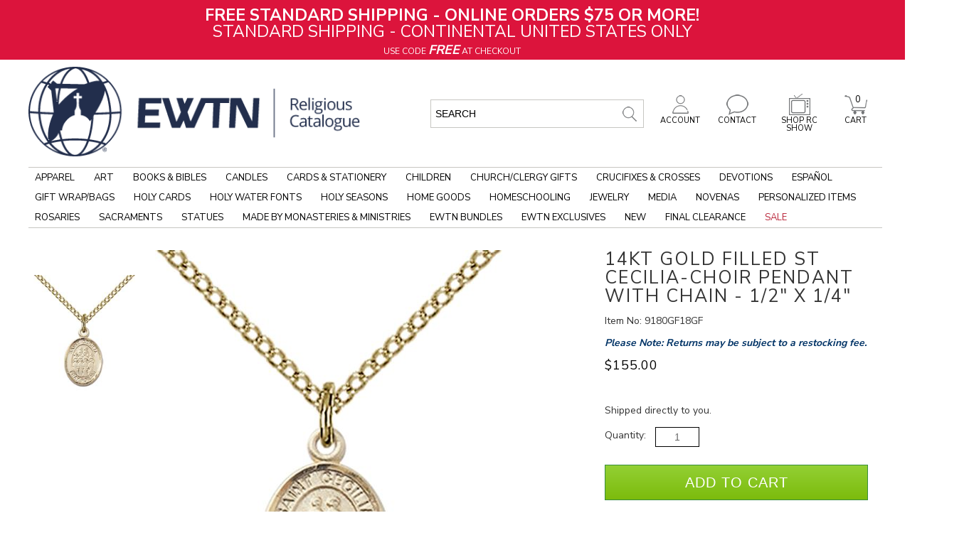

--- FILE ---
content_type: text/html; charset=utf-8
request_url: https://www.ewtnreligiouscatalogue.com/14kt-gold-filled-st-cecilia-choir-pendant-with-chain/p/BLS9180GF18GF
body_size: 30232
content:


<!DOCTYPE html>
<html lang="en-US">

<head>
<!-- Google Tag Manager -->
<script>(function(w,d,s,l,i){w[l]=w[l]||[];w[l].push({'gtm.start':
new Date().getTime(),event:'gtm.js'});var f=d.getElementsByTagName(s)[0],
j=d.createElement(s),dl=l!='dataLayer'?'&l='+l:'';j.async=true;j.src=
'https://www.googletagmanager.com/gtm.js?id='+i+dl;f.parentNode.insertBefore(j,f);
})(window,document,'script','dataLayer','GTM-MNPCFBC');</script>
<!-- End Google Tag Manager -->
<meta id="ctl00_ctl00_IE8metaTag" http-equiv="X-UA-Compatible" content="IE=edge" /> <!-- IE8 mode, Dont change the ID name -->
    <meta http-equiv="Content-Type" content="text/html; charset=utf-8" /><title>
	14KT GOLD FILLED ST CECILIA-CHOIR PENDANT WITH CHAIN - 1/2" x 1/4" | EWTN Religious Catalogue
</title><meta name="description" content="Shop for 14KT GOLD FILLED ST CECILIA-CHOIR PENDANT WITH CHAIN - 1/2&quot; x 1/4&quot; at EWTNRC.com and support the ongoing mission of Mother Angelica. Religious books, artwork and holy reminders. Free shipping for online orders over $75.00. Or call 800-854-6317." /><meta name="keyword" content="EWTN, EWTN Catalog, EWTN Catalogue, Catholic Store, Catholic Books, Catholic Bibles, Catholic Prayer Books, Catholic Bible Study, Catholic Bible Studies, Catholic Catechisms, Rosary, Rosaries, Catholic Rosary, Rosary Bracelet, Religious Statues, Christian Art, EWTN Home Video, Patron Saint Medals" /><meta name="ROBOTS" content="INDEX,FOLLOW" /><meta http-equiv="content-language" content="en-us" /><link rel="image_src" />
    <link href="/ss-client/ItemTemplates/Custom/CSS/SD104/SerializedInventory.css" rel="stylesheet" type="text/css" />
    <link href="/ss-client/ItemTemplates/Custom/CSS/SD104/SI_custom.css" rel="stylesheet"/>
    <link href="/ss-client/ItemTemplates/Custom/CSS/SD104/jquery-ui-1.9.2.custom.css" rel="stylesheet" id="jqueryui-custom"/>
    <link href="/App_Themes/jquery.ad-gallery.css" rel="stylesheet" type="text/css" />
    <link href="/App_Themes/jquery.jqzoom.css" rel="stylesheet" type="text/css" />
    <!-- Image & Video Gallery -->
        <link href="/ss-client/ItemTemplates/Custom/CSS/AngularGallery/AngularGallery_Custom.css" rel="stylesheet" type="text/css"/>
    <!-- Image & Video Gallery -->
    <style type="text/css">
        /*custom CSS for icons*/
        .longdescription-section .icon1 {
            display: block;
            float: left;
            position: relative;
        }
        #itemMfrPartNumber {font-size:14px; display:block; color:#333333; line-height:23px}
        /*#itemMfrPartNumber:after {content:' )'; font-size:14px}
        #itemMfrPartNumber:before {content:'('; font-size:14px}*/
        #itemNumberLabel {display:none}
        .itemfiles-section #item-resources .graybox22_customer {width:100% !important}
        .itemresource-subheader-text {margin-left:0 !important}
        a.itemresource-link, a.itemresource-link:hover, a.itemresource-link:active, a.itemresource-link:visited, a.itemresource-link:focus, a.itemresource-link:link  {margin-left:16px;}
    </style>

    <!--[if lte IE 8]>
        <link rel="stylesheet" type="text/css" href="/styles/ie/ie8.css?v=20240930" />
    <![endif]-->
    <link href="https://fonts.googleapis.com/css?family=Nunito+Sans:200,400,700" rel="stylesheet">

<meta name="robots" content="max-snippet:50, max-image-preview:large" />

<meta name="google-site-verification" content="0ymtMR3_0N-AHnC3SQ_QC456Mnb8u9XrvfP3uSF2gvA" />

<style>
#item-availability em {font-style: unset}
#item-availability em:not(:empty)::before {content: 'Good news! This popular item will be back in stock '}
#item-availability em:not(:empty)::after {content: '.'}
#item-availability em:empty:before {content: 'This item is currently out of stock. ';}
</style><meta name="viewport" content="width=1320" />
<!--FavIcon Customization-->
<link rel="apple-touch-icon" sizes="180x180" href="/apple-touch-icon.png" /><link rel="icon" type="image/png" sizes="32x32" href="/favicon-32x32.png" /><link rel="icon" type="image/png" sizes="16x16" href="/favicon-16x16.png" /><link rel="manifest" href="/site.webmanifest" /><link rel="mask-icon" href="/safari-pinned-tab.svg" color="#ff0000" /><meta name="msapplication-TileColor" content="#ffffff" /><meta name="theme-color" content="#ffffff" />
<!--FavIcon Customization-->
<!--LOQATE-->
<!--<script>(function(n,t,i,r){var u,f;n[i]=n[i]||{},n[i].initial={accountCode:"PERSN88898",host:"PERSN88898.pcapredict.com"},n[i].on=n[i].on||function(){(n[i].onq=n[i].onq||[]).push(arguments)},u=t.createElement("script"),u.async=!0,u.src=r,f=t.getElementsByTagName("script")[0],f.parentNode.insertBefore(u,f)})(window,document,"pca","//PERSN88898.pcapredict.com/js/sensor.js")</script>-->
<!--LOQATE-->
<link rel="canonical" href="https://www.ewtnreligiouscatalogue.com/14kt-gold-filled-st-cecilia-choir-pendant-with-chain/p/BLS9180GF18GF" /><script src="https://code.jquery.com/jquery-3.4.0.js?v=20240930"></script>
<script src="https://ajax.googleapis.com/ajax/libs/jqueryui/1.12.1/jquery-ui.min.js"></script>
<script src="/bundles/CommonJs?v=ZjYxwYju9SqY7FsSPefdNbnVBLLtW6FVHFIWgqntzA1"></script>
<link href="/bundles/globaldesktopcss?v=qEgYJ801SC9KDR9VZuYw8DPnftvz-7_HrYgNQQ8B-hM1" rel="stylesheet"/>
<link href="/ss-client/css/ssclientcss?v=nnrteBZEOQjCGG1jhjSP0keHsHZKbDTbO_GllMcHopY1" rel="stylesheet"/>
<script src="https://ajax.googleapis.com/ajax/libs/angularjs/1.7.9/angular.min.js"></script>
<script src="https://ajax.googleapis.com/ajax/libs/angularjs/1.7.9/angular-touch.min.js"></script>
<script src="https://ajax.googleapis.com/ajax/libs/angularjs/1.7.9/angular-aria.min.js"></script>
<script src="/bundles/ItemPageJsBundle?v=ih7RoFysJ5w8M1qBgJxVw1byYapgbE4bT5kFKA1ZWh01"></script>
</head>
<body  data-ng-app="SmartSiteApp">
     
<!-- Google Tag Manager (noscript) -->
<noscript><iframe src="https://www.googletagmanager.com/ns.html?id=GTM-MNPCFBC"
height="0" width="0" style="display:none;visibility:hidden"></iframe></noscript>
<!-- End Google Tag Manager (noscript) -->

    <form name="aspnetForm" method="post" action="/14kt-gold-filled-st-cecilia-choir-pendant-with-chain/p/BLS9180GF18GF" id="aspnetForm">
<div>
<input type="hidden" name="__VIEWSTATE" id="__VIEWSTATE" value="/wEPDwUKLTcwODg1MTE2NmRkNpFq742GR9N20tNH+43egdrWWLQ=" />
</div>


<script type="text/javascript">
//<![CDATA[
var pageItemNo ='BLS9180GF18GF'; var pageItemId = '39991';var dataLayer = window.dataLayer = window.dataLayer || [];dataLayer.push({
  "event": "ecom-detail",
  "dimension1": "",
  "dimension2": "",
  "fireGTM": "true",
  "ecommerce": {
    "detail": {
      "products": [
        {
          "name": "14KT GOLD FILLED ST CECILIACHOIR PENDANT WITH CHAIN  1/2 x 1/4",
          "id": "BLS9180GF18GF",
          "brand": "Bliss",
          "category": "Sacraments / RCIA / RCIA Jewelry / Saint Necklaces",
          "variant": "",
          "price": "155.00",
          "dimension3": "http://schema.org/InStock",
          "dimension4": "0.0-stars-0-reviews",
          "productRating": "0.0",
          "productReviewCount": "0",
          "minPrice": "0.00",
          "maxPrice": "0.00",
          "image": "https://www.ewtnreligiouscatalogue.com/ItemImages/Large/BLS9180GF18GF.jpg",
          "gtin14": "00617759360370",
          "sku": "BLS9180GF18GF",
          "brandlogo": "https://www.ewtnreligiouscatalogue.com/",
          "worstRating": "",
          "bestRating": "",
          "description": "St. Cecilia / Choir Medal.\n Medal Measures 1/2-inch tall by 1/4-inch wide.\n Chain is 18 Inches in length Gold Filled Light Curb Chain with Lobster Claw Clasp.\n St. Cecilia is the Patron Saint of"
        }
      ]
    }
  }
});$(function () { AddCartLabelText('Add to Cart'); });//]]>
</script>

<div>

	<input type="hidden" name="__VIEWSTATEGENERATOR" id="__VIEWSTATEGENERATOR" value="6AB857A9" />
	<input type="hidden" name="__EVENTVALIDATION" id="__EVENTVALIDATION" value="/[base64]/N+AgpHLVLRCHcxyPqdn79WIRBv72rCJO9eYeRqSXN1hcAhSTz6lq8BW2StZ9p34Nfz/9tvxP9zxTxPKWZ9Ug5aQx2y7HHCLNVhtfGJP8CVtYH9ggIcF4vmV+tzc1obQiKIDfMRpwc2eU3jvWPFc4L0/XyhavwkCD4+MkFW25J/vNNlckMw8wTrAO904pOWQX0XI7s5dgbJZQTMKxiCstncieHTpr8OfdemNQBquIubypMuL2QZl761OiTqyGhSaDTyVIHDBXjpaqUr4m/0Gl2JeSVY9Olm41bF4TSFD7tw3SdgaTMSAcu3hzuObIQsniIj01KnuXC9b9VaVcr635NOWXaS0uIBxuOy7FXFrNWvwCdujQLCb7hol5jYwMiUSE0lycwPCCG4dC8nNVLUSpxBuw53MMuU0ixshhv5VxZlEKqBfMkw==" />
</div>
      
     <div class="maintablealign">
            <div>
                <div id="ctl00_ctl00_top">
        <div class="ewtn-header">
            <div id="skiptocontent">
                <a href="#MainPageContent" class="a11ySRonly">skip to main content</a>
            </div>
            
<div>
    <!-- START 12/2/2025 @ 2:00 AM - *** NO END DATE *** -->
<style>
    .invisible-menu-banner img {
    width: 100%;
    position: relative; top:-4px;
    }
    .QCMCfilter4C {
    border-top: none;
    }
    .QCMClist4C {
    min-height: 480px!important;
    /* min-height: 530px !important; */
    }
    .ewtnrc_iframe {
    float:left
    }
    /*
    .ewtnrc-snp-links {
    float: right;
    margin-top: -112px;
    }
    */
    .ewtnrc-snp-links a:link {
    font-size:13px;
    line-height:23px;
    color:#737577
    }
    a.ewtnrc-pdf-linking:link, a.ewtnrc-video-linking:link, a.ewtnrc-nav-page-banner-linking:link {
    font-weight: bold;
    font-size: 20px;
    color: #003366;
    text-decoration: underline;
    }
    a.ewtnrc-pdf-linking:visited, a.ewtnrc-video-linking:visited, a.ewtnrc-nav-page-banner-linking:visited {
    font-weight: bold;
    font-size: 20px;
    color: #003366;
    text-decoration: underline;
    }
    a.ewtnrc-pdf-linking:hover, a.ewtnrc-video-linking:hover {
    font-weight: bold;
    font-size: 20px;
    color: #003366;
    text-decoration: none !important;
    margin-top: 1em;
    }
    a.ewtnrc-pdf-linking:active, a.ewtnrc-video-linking:active {
    font-weight: bold;
    font-size: 20px;
    color: #003366;
    text-decoration: none;
    margin-top: 1em;
    }
    .ewtnrc-browse-all {
    /* float: right; */
    /* margin-top: -3em; */
    }
    .ewtnrc-featured-item {
    margin-top: 2em;
    padding-top: 1em;
    width: 100%;
    }
    .ewtnrc-featured-item-graphic {
    float: left;
    display: inline-block;
    margin-right: 2em;
    }
    .ewtnrc-featured-item-heading {
    font-size: 1.5em;
    line-height: .2em;
    margin-top: 1em;
    color: red;
    font-weight: normal;
    }
    .ewtnrc-featured-item-title {
    font-size: 2em;
    margin-top: .5em;
    color: #000 !important;
    font-weight: normal;
    }
    .ewtnrc-featured-item-copy {
    font: 14px/26px 'Nunito Sans',sans-serif!important;
    color: #000 !important;
    margin-top: .5em;
    line-height: 1.5em;
    text-align: left;
    }
    .ewtnrc-featured-item-link {
    text-align: left !important;
    margin-top: 1em;
    }
    .ewtnrc-featured-item-link a {
    font-size: 15px !important;
    margin-top: .5em;
    text-decoration: underline !important;
    font-weight: normal;
    }
    /*.adcopy-section .item-AdCopy span#AdCopyLabel {
    color: #212529;
    }*/
    #AdCopyLabel {
    color: #212529;
    }
    #AdCopyLabel a {
    text-decoration: underline;
    color: #212529;
    }
    .soldout, .backordered {
    font-size: 1.3em !important;
    color: #c00000;
    /* text-transform: uppercase; */
    font-style: italic;
    font-weight: normal;
    }
    .longdescription-section a:link {
    font-size: 14px;
    text-decoration: underline;
    color: #000 !important;
    }
    .longdescription-section ul li a {
    font-size: 14px;
    text-decoration: underline;
    color: #000 !important;
    }
    #item-multi-price th, #item-multi-price td {padding-right: 1em;}
    .adcopy-section .item-AdCopy span#AdCopyLabel {color: #036;}
    .recommenditem-adcopy {display:none !important;}
    .ewtn-slider-title {font-weight: 700 !important;}
    .ITMSRCHwrap {
    min-height: 490px!important;
    }
    .ewtnrc-view-all {
    text-decoration: underline !important;
    float: right;
    }
    a.rc-item-link:link, a.rc-item-link:visited, a.rc-item-link:active {
    font-size: 14px;
    text-decoration: underline;
    }
    a.rc-item-link:hover {
    font-size: 14px;
    text-decoration: none;
    }
    /* NAVIGATION LINK PADDING */
    .ewtn-nav-wrapper-inside .slidenav .sn-menu>li>a {
    padding: 8px 9px !important;
    /* padding: 8px 13px !important;*/
    }
    .leafNode {
    padding: 10px !important; /* Clearance left nav padding */
    }
    .QCMCclear4C h3 a:link {
    line-height: 20px !important; /* line item adjustments for long short descriptions - Originally 23px */
    }
    .OutletZoneBars a:link, .OutletZoneBars a:visited, .OutletZoneBars a:hover, .OutletZoneBars a:active { /* Underlined title links on sale page */
    text-decoration: underline;
    }
    /* SEASONAL NAVIGATION LINK FORMATTING */
    #node-link-1533 { /* ADVENT */
    color: purple !important;
    }
    .justNode #node-link-1533 {
    color: #000 !important;
    }
    #node-link-1540 { /* CHRISTMAS */
    color: green !important;
    }
    .justNode #node-link-1540 {
    color: #000 !important;
    }
    /* LISTEN TO A SAMPLE FORMATTING */
    .itemresource-subheader-text {
    color: red !important;
    font-weight: bold;
    text-transform: uppercase;
    font-size: 13px !important;
    }
    /* END SEASONAL NAVIGATION LINK FORMATTING */
    .ui-dialog-buttonpane.ui-widget-content.ui-helper-clearfix .ui-dialog-buttonset button {
    background-color: #000 !important;
    }
    .longdescription-section, .longdescription-section p {
    font: 15px / 22px 'Nunito Sans', sans-serif !important; /* previously 14px / 26px */
    }
    p .getshortdesc {
    /* visibility: hidden; */
    display: none;
    }
</style>
<div class="ewtn-header-promo" style="background-color: crimson !important;">
<strong>FREE STANDARD SHIPPING - ONLINE ORDERS $75 OR MORE!</strong><br />
STANDARD SHIPPING - CONTINENTAL UNITED STATES ONLY<br />
<span class="ewtn-header-promo-sub">USE CODE <strong><em style="font-size: 1.5em;">FREE</em></strong> AT CHECKOUT</span>
</div>
</div>
            

            <a href="/c/Accessibility" aria-label="Notice of Accessibility" class="a11ySRonly" tabindex="0">Accessibility</a>
            <div class="main--search">
                <div class="MPSearch">
                    

<div class="searchbar" role="search" aria-label="item search">
    <input name="ctl00$ctl00$SearchControl1$txtSearch" type="text" value=" Search" id="txtSearch" aria-label="search input" data-default=" Search" OnClick="clickclear(this,&#39; Search&#39;);" />
    <input id="btnSearch" type="image" onclick="SiteSearch(); return false;" src="/Images/TopSearchbtn.gif?v=20240930" alt='Search Button'>
</div>

<div id="search-suggestions" class="SSColumns">
    <div id="search-suggestion-didyoumean"></div>
    <div class="search-suggestions-left">
        <ul id="shortdescriptionsuggestions"></ul>
    </div>
    <div class="search-suggestions-left">
        <ul id="brandsuggestions">
        </ul>
        <ul id="categorysuggestions">
        </ul>
        <ul id="staticpagesuggestions">
        </ul>
        <ul id="videosuggestions">
        </ul>
        <ul id="audiosuggestions">
        </ul>
        <ul id="manualsuggestions">
        </ul>
        <ul id="rebatesuggestions">
        </ul>
        <ul id="misspelledsuggestions">
        </ul>
    </div>
    <div class="search-suggestions-left">
        <ul id="productsuggestions">
        </ul>
    </div>
</div>
                </div>
            </div>
            <div class="ewtn-header-mid-bar">
                <div class="ewtn-logo">
                    <a href="/" title="EWTN">
                        <img src="/ss-client/images/ewtn_logo_2.png" alt="EWTN" />
                    </a>
                </div>
                <div class="ewtn-icons">

                    <div class="ewtn-cart-icon">
                        <a href="/CartPage.aspx" title="Cart">
                            <img src="/ss-client/images/ewtn_cart.png" alt="Cart" />
                            CART
                            <span id="ctl00_ctl00_lblTotalQty">0</span>
                        </a>
                    </div>
                    <div class="ewtn-rc-show-icon ewtn-dropdown">
                        <a href="/This-Week-Highlights" title="This week highlights" class="ewtn-dropbtn">
                            <img src="/ss-client/images/ewtn_tv.png" alt="This week highlights" />
                            SHOP RC SHOW
                        </a>
                        <!--<div class="ewtn-dropdown-content">
                    <a href="#">Selection One</a>
                    <a href="#">Selection Two</a>
                    <a href="#">Selection Three</a>
                    <a href="#">Selection Four</a>
                </div>-->
                    </div>
                    <div class="ewtn-contact-icon">
                        <a href="/c/Contact-Us" title="Contact">
                            <img src="/ss-client/images/ewtn_contact.png" alt="Contact" />
                            CONTACT
                        </a>
                    </div>
                    <div class="ewtn-account-icon">
                        <a href="/members/Myaccount.aspx" title="Account">
                            <img src="/ss-client/images/ewtn_account.png" alt="Account" />
                            ACCOUNT
                        </a>
                    </div>
                </div>
            </div>
            <div class="ewtn-nav-wrapper" id="ewtnHeader">
                <div class="ewtn-nav-wrapper-inside">
                    <label class='sn-menu-button' for='sn-menu-button'>Mobile Menu</label><input class='sn-menu-button' type='checkbox' id='sn-menu-button' name='sn-menu-button' /><div id='slidenav' class='slidenav'><div class='wrapper sn-wrapper'><ul class='sn-menu'><li><a href='/'>Home</a></li><li class='level1 node41 sn-parent-menu'><a href='https://www.ewtnreligiouscatalogue.com/Catholic-Apparel' id='node-link-41'>Apparel</a><input class='sn-show-submenu' type='checkbox' aria-label='Apparel sub-menu' /><div class='sn-megamenu-wrapper'><div class='sn-col-3'><ul><li class='level2 node573'><a href='https://www.ewtnreligiouscatalogue.com/Catholic-Apparel-Assorted' id='node-link-573'>Apparel - Assorted</a></li><li class='level2 node67'><a href='https://www.ewtnreligiouscatalogue.com/Catholic-Baby-Clothes' id='node-link-67'>Baby Clothes</a></li><li class='level2 node68'><a href='https://www.ewtnreligiouscatalogue.com/Catholic-Caps-And-Hats' id='node-link-68'>Caps & Hats</a></li></ul></div><div class='sn-col-3'><ul><li class='level2 node69'><a href='https://www.ewtnreligiouscatalogue.com/Catholic-Childrens-Clothing' id='node-link-69'>Children's Apparel</a></li><li class='level2 node70'><a href='https://www.ewtnreligiouscatalogue.com/Mantillas-Chapel-Veils' id='node-link-70'>Mantillas/Chapel Veils</a></li></ul></div><div class='sn-col-3'><ul><li class='level2 node71'><a href='https://www.ewtnreligiouscatalogue.com/Catholic-Sweatshirts-And-Hoodies' id='node-link-71'>Sweatshirts & Hoodies</a></li><li class='level2 node50'><a href='https://www.ewtnreligiouscatalogue.com/Catholic-T-Shirts' id='node-link-50'>T Shirts</a></li></ul></div><div class='sn-col-3'><div class='sn-gallery-desk-12 sn-gallery-mob-3 sn-double'><div>
<a href="/blue-live-truth-crucifix-t-shirt/p/APPT2B" style="border: 0px none;"><img src="/FileLibrary/Apparel-megaMenu-20210517.png" alt="Apparel" /></a>
</div></div></div></div></li><li class='level1 node220 sn-parent-menu'><a href='https://www.ewtnreligiouscatalogue.com/Catholic-Art' id='node-link-220'>Art</a><input class='sn-show-submenu' type='checkbox' aria-label='Art sub-menu' /><div class='sn-megamenu-wrapper'><div class='sn-col-3'><ul><li class='level2 node243'><a href='https://www.ewtnreligiouscatalogue.com/Diptychs-Triptychs' id='node-link-243'>Diptychs/Triptychs</a></li><li class='level2 node245'><a href='https://www.ewtnreligiouscatalogue.com/Catholic-Icons' id='node-link-245'>Icon Art</a></li><li class='level2 node1093'><a href='https://www.ewtnreligiouscatalogue.com/Catholic-Art-For-Children' id='node-link-1093'>Art for Children</a></li><li class='level2 node686'><a href='https://www.ewtnreligiouscatalogue.com/Catholic-Framed-Artwork' id='node-link-686'>Framed Art</a></li></ul></div><div class='sn-col-3'><ul><li class='level2 node1114'><a href='https://www.ewtnreligiouscatalogue.com/Gallery-Wrapped-Canvas-Prints' id='node-link-1114'>Gallery Wrapped Canvas Prints</a></li><li class='level2 node257'><a href='https://www.ewtnreligiouscatalogue.com/Catholic-Unframed-Prints-Canvas' id='node-link-257'>Unframed Prints/Canvas</a></li><li class='level2 node252'><a href='https://www.ewtnreligiouscatalogue.com/Catholic-Posters' id='node-link-252'>Posters</a></li><li class='level2 node478'><a href='https://www.ewtnreligiouscatalogue.com/Catholic-Plaques' id='node-link-478'>Plaques</a></li></ul></div><div class='sn-col-3'><ul><li class='level2 node1105'><a href='https://www.ewtnreligiouscatalogue.com/Pro-Life-Art' id='node-link-1105'>Pro-Life Art</a></li><li class='level2 node248'><a href='https://www.ewtnreligiouscatalogue.com/Catholic-Ornaments' id='node-link-248'>Ornaments</a></li><li class='level2 node253'><a href='https://www.ewtnreligiouscatalogue.com/Catholic-Stained-Glass' id='node-link-253'>Stained Glass</a></li><li class='level2 node254'><a href='https://www.ewtnreligiouscatalogue.com/Catholic-Tapestries' id='node-link-254'>Tapestry Art</a></li></ul></div><div class='sn-col-3'><div class='sn-gallery-desk-12 sn-gallery-mob-3 sn-double'><div>
<a href="/ItemSearch--search-110B1-900F3--srcin-1" style="border: 0px none;"><img src="/FileLibrary/art-megaMenu-20201112.png" alt="Art" /></a>
</div></div></div></div></li><li class='level1 node45 sn-parent-menu'><a href='https://www.ewtnreligiouscatalogue.com/Catholic-Books' id='node-link-45'>Books & Bibles</a><input class='sn-show-submenu' type='checkbox' aria-label='Books & Bibles sub-menu' /><div class='sn-megamenu-wrapper'><div class='sn-col-3'><ul><li class='level2 node187'><a href='https://www.ewtnreligiouscatalogue.com/Books-About-Angels' id='node-link-187'>Angels Books</a></li><li class='level2 node96'><a href='https://www.ewtnreligiouscatalogue.com/Apologetics-Books' id='node-link-96'>Apologetics Books</a></li><li class='level2 node586'><a href='https://www.ewtnreligiouscatalogue.com/Audio-Books' id='node-link-586'>Audio Books</a></li><li class='level2 node189'><a href='https://www.ewtnreligiouscatalogue.com/Bibles' id='node-link-189'>Bibles</a></li><li class='level2 node1156'><a href='https://www.ewtnreligiouscatalogue.com/Bible-In-A-Year-Fr-Mike-Schmitz-and-Jeff-Cavins' id='node-link-1156'>The Bible In A Year - Fr Mike Schmitz and Jeff Cavins</a></li><li class='level2 node577'><a href='https://www.ewtnreligiouscatalogue.com/Bible-Study-Books' id='node-link-577'>Bible Studies</a></li><li class='level2 node983'><a href='https://www.ewtnreligiouscatalogue.com/Bible-Covers' id='node-link-983'>Bible Covers/Cases</a></li></ul></div><div class='sn-col-3'><ul><li class='level2 node329'><a href='https://www.ewtnreligiouscatalogue.com/Religious-Bookmarks' id='node-link-329'>Bookmarks</a></li><li class='level2 node296'><a href='https://www.ewtnreligiouscatalogue.com/Books-By-Mother-Angelica' id='node-link-296'>Books by Mother Angelica</a></li><li class='level2 node827'><a href='https://www.ewtnreligiouscatalogue.com/Books-By-Author' id='node-link-827'>Books by Author</a></li><li class='level2 node97'><a href='https://www.ewtnreligiouscatalogue.com/Catechism-Books' id='node-link-97'>Catechism Books</a></li><li class='level2 node1157'><a href='https://www.ewtnreligiouscatalogue.com/Catechism-In-A-Year-Fr-Mike-Schmitz-and-Jeff-Cavins' id='node-link-1157'>The Catechism In A Year - Fr Mike Schmitz and Jeff Cavins</a></li><li class='level2 node704'><a href='https://www.ewtnreligiouscatalogue.com/Catholic-Childrens-Books' id='node-link-704'>Children's Books</a></li><li class='level2 node285'><a href='https://www.ewtnreligiouscatalogue.com/Catholic-Church-History-Books' id='node-link-285'>Church History</a></li></ul></div><div class='sn-col-3'><ul><li class='level2 node979'><a href='https://www.ewtnreligiouscatalogue.com/Catholic-Coloring-and-Activity-Books' id='node-link-979'>Coloring & Activity Books</a></li><li class='level2 node585'><a href='https://www.ewtnreligiouscatalogue.com/Books-About-Confession' id='node-link-585'>Confession Books</a></li><li class='level2 node98'><a href='https://www.ewtnreligiouscatalogue.com/Books-On-Contemporary-Issues' id='node-link-98'>Contemporary Issues Books</a></li><li class='level2 node99'><a href='https://www.ewtnreligiouscatalogue.com/Conversion-To-Catholicism-Books' id='node-link-99'>Conversion Books</a></li><li class='level2 node590'><a href='https://www.ewtnreligiouscatalogue.com/Devotional-Books' id='node-link-590'>Devotional Books</a></li><li class='level2 node779'><a href='https://www.ewtnreligiouscatalogue.com/Ewtn-Publishing' id='node-link-779'>EWTN Publishing</a></li><li class='level2 viewall45'><a href='https://www.ewtnreligiouscatalogue.com/Catholic-Books' aria-label='View All Books & Bibles'>View All</a></li></ul></div><div class='sn-col-3'><div class='sn-gallery-desk-12 sn-gallery-mob-3 sn-double'><div>
<a href="/you-shall-stand-firm/p/BKEPUB82422" style="border: 0px none;"><img src="/FileLibrary/books_20220914.png" alt="Books" /></a>
</div></div></div></div></li><li class='level1 node1658 sn-parent-menu'><a href='https://www.ewtnreligiouscatalogue.com/Candles' id='node-link-1658'>Candles</a><input class='sn-show-submenu' type='checkbox' aria-label='Candles sub-menu' /><div class='sn-megamenu-wrapper'><div class='sn-col-3'><ul><li class='level2 node1659'><a href='https://www.ewtnreligiouscatalogue.com/Beeswax-Candles' id='node-link-1659'>Beeswax Candles</a></li><li class='level2 node1660'><a href='https://www.ewtnreligiouscatalogue.com/Flameless-Candles' id='node-link-1660'>Flameless Candles</a></li></ul></div><div class='sn-col-3'><ul><li class='level2 node1661'><a href='https://www.ewtnreligiouscatalogue.com/Soy-Candles' id='node-link-1661'>Soy Candles</a></li><li class='level2 node1662'><a href='https://www.ewtnreligiouscatalogue.com/Scented-Candles' id='node-link-1662'>Scented Candles</a></li></ul></div><div class='sn-col-3'><ul><li class='level2 node1663'><a href='https://www.ewtnreligiouscatalogue.com/Unscented-Candles' id='node-link-1663'>Unscented Candles</a></li><li class='level2 node1664'><a href='https://www.ewtnreligiouscatalogue.com/Catholic-Candle-Holders' id='node-link-1664'>Candle Holders</a></li></ul></div><div class='sn-col-3'><div class='sn-gallery-desk-12 sn-gallery-mob-3 sn-double'><div>
<a href="/ItemSearch--search-Biblical-Scent-Cross-Candles--srcin-1" style="border: 0px none;"><img src="/FileLibrary/biblical-scent-cross-candles.png" alt="Biblical Scent Cross Candles" /></a>
</div></div></div></div></li><li class='level1 node339 sn-parent-menu'><a href='https://www.ewtnreligiouscatalogue.com/Catholic-Cards-Stationery' id='node-link-339'>Cards & Stationery</a><input class='sn-show-submenu' type='checkbox' aria-label='Cards & Stationery sub-menu' /><div class='sn-megamenu-wrapper'><div class='sn-col-3'><ul><li class='level2 node1709'><a href='https://www.ewtnreligiouscatalogue.com/Cards' id='node-link-1709'>Cards</a></li><li class='level2 node1725'><a href='https://www.ewtnreligiouscatalogue.com/Stationery' id='node-link-1725'>Stationery</a></li></ul></div></div></li><li class='level1 node47 sn-parent-menu'><a href='https://www.ewtnreligiouscatalogue.com/Catholic-Childrens-Merchandise' id='node-link-47'>Children</a><input class='sn-show-submenu' type='checkbox' aria-label='Children sub-menu' /><div class='sn-megamenu-wrapper'><div class='sn-col-3'><ul><li class='level2 node775'><a href='https://www.ewtnreligiouscatalogue.com/Catholic-Baby-Clothes' id='node-link-775'>Baby Clothes</a></li><li class='level2 node776'><a href='https://www.ewtnreligiouscatalogue.com/Catholic-Childrens-Clothing' id='node-link-776'>Kids Clothes</a></li><li class='level2 node1094'><a href='https://www.ewtnreligiouscatalogue.com/Catholic-Art-For-Children' id='node-link-1094'>Children's Art</a></li><li class='level2 node413'><a href='https://www.ewtnreligiouscatalogue.com/Catholic-Childrens-Books' id='node-link-413'>Children's Books</a></li><li class='level2 node980'><a href='https://www.ewtnreligiouscatalogue.com/Catholic-Coloring-and-Activity-Books' id='node-link-980'>Coloring & Activity Books</a></li></ul></div><div class='sn-col-3'><ul><li class='level2 node756'><a href='https://www.ewtnreligiouscatalogue.com/Crib-Crosses-And-Medals' id='node-link-756'>Crib Crosses/Medals</a></li><li class='level2 node755'><a href='https://www.ewtnreligiouscatalogue.com/Catholic-Childrens-Jewelry' id='node-link-755'>Children's Jewelry</a></li><li class='level2 node212'><a href='https://www.ewtnreligiouscatalogue.com/Catholic-Childrens-Multimedia' id='node-link-212'>Children's Multimedia</a></li><li class='level2 node214'><a href='https://www.ewtnreligiouscatalogue.com/Childrens-Sacraments' id='node-link-214'>Children's Sacraments</a></li><li class='level2 node772'><a href='https://www.ewtnreligiouscatalogue.com/Catholic-Toys-Games-Puzzles' id='node-link-772'>Kids Toys</a></li></ul></div><div class='sn-col-3'><ul><li class='level2 node767'><a href='https://www.ewtnreligiouscatalogue.com/Tomkin-Toys-And-Videos' id='node-link-767'>Tomkin Toys & Videos</a></li><li class='level2 node754'><a href='https://www.ewtnreligiouscatalogue.com/Childrens-Rosary-Beads' id='node-link-754'>Children's Rosaries</a></li><li class='level2 node773'><a href='https://www.ewtnreligiouscatalogue.com/Catholic-Statues-For-Children' id='node-link-773'>Children's Statues</a></li><li class='level2 node774'><a href='https://www.ewtnreligiouscatalogue.com/Catholic-Teaching-Tools' id='node-link-774'>Teaching Tools</a></li></ul></div><div class='sn-col-3'><div class='sn-gallery-desk-12 sn-gallery-mob-3 sn-double'><div>
<a href="/ItemSearch--search-TOMKIN-BLAZE-PLUSH-TOYS--srcin-1" style="border: 0px none;"><img src="/FileLibrary/children-megaMenu-20201112.png" alt="Children" /></a>
</div></div></div></div></li><li class='level1 node1510 sn-parent-menu'><a href='https://www.ewtnreligiouscatalogue.com/Church-and-Clergy-Gifts' id='node-link-1510'>Church/Clergy Gifts</a><input class='sn-show-submenu' type='checkbox' aria-label='Church/Clergy Gifts sub-menu' /><div class='sn-megamenu-wrapper'><div class='sn-col-3'><ul><li class='level2 node1511'><a href='https://www.ewtnreligiouscatalogue.com/Church-Clergy-Art' id='node-link-1511'>Art - Church/Clergy</a></li><li class='level2 node1574'><a href='https://www.ewtnreligiouscatalogue.com/Church-Clergy-Books' id='node-link-1574'>Church/Clergy Books</a></li></ul></div><div class='sn-col-3'><ul><li class='level2 node1512'><a href='https://www.ewtnreligiouscatalogue.com/Church-Clergy-Candles' id='node-link-1512'>Candles - Church/Clergy</a></li><li class='level2 node1701'><a href='https://www.ewtnreligiouscatalogue.com/Church-Clergy-Cassocks-and-Clergy-Apparel' id='node-link-1701'>Cassocks & Clergy Apparel - Church/Clergy</a></li></ul></div><div class='sn-col-3'><ul><li class='level2 node1514'><a href='https://www.ewtnreligiouscatalogue.com/Church-Clergy-Crucifixes-and-Crosses' id='node-link-1514'>Crucifixes & Crosses - Church/Clergy</a></li><li class='level2 node1523'><a href='https://www.ewtnreligiouscatalogue.com/Church-Clergy-Statues' id='node-link-1523'>Statues - Church/Clergy</a></li></ul></div><div class='sn-col-3'><ul><li class='level2 node1532'><a href='https://www.ewtnreligiouscatalogue.com/Church-Clergy-Pyx' id='node-link-1532'>Pyx - Church/Clergy</a></li><li class='level2 node1678'><a href='https://www.ewtnreligiouscatalogue.com/Church-Clergy-Miscellaneous' id='node-link-1678'>Miscellaneous - Church/Clergy</a></li></ul></div></div></li><li class='level1 node599 sn-parent-menu'><a href='https://www.ewtnreligiouscatalogue.com/Crucifixes' id='node-link-599'>Crucifixes & Crosses</a><input class='sn-show-submenu' type='checkbox' aria-label='Crucifixes & Crosses sub-menu' /><div class='sn-megamenu-wrapper'><div class='sn-col-3'><ul><li class='level2 node651'><a href='https://www.ewtnreligiouscatalogue.com/Adoration-Crucifixes' id='node-link-651'>Adoration Crucifixes</a></li><li class='level2 node702'><a href='https://www.ewtnreligiouscatalogue.com/Comfort-Crosses' id='node-link-702'>Comfort Crosses</a></li><li class='level2 node643'><a href='https://www.ewtnreligiouscatalogue.com/Catholic-Crosses' id='node-link-643'>Crosses</a></li></ul></div><div class='sn-col-3'><ul><li class='level2 node747'><a href='https://www.ewtnreligiouscatalogue.com/Cross-Necklaces' id='node-link-747'>Cross Necklaces</a></li><li class='level2 node749'><a href='https://www.ewtnreligiouscatalogue.com/4-5-7-Way-Medals' id='node-link-749'>4-Way Cross Necklaces</a></li><li class='level2 node750'><a href='https://www.ewtnreligiouscatalogue.com/Crucifix-Necklaces' id='node-link-750'>Crucifix Necklaces</a></li></ul></div><div class='sn-col-3'><ul><li class='level2 node649'><a href='https://www.ewtnreligiouscatalogue.com/Tabletop-Crucifixes-And-Crosses' id='node-link-649'>Tabletop</a></li><li class='level2 node644'><a href='https://www.ewtnreligiouscatalogue.com/Wall-Crucifixes' id='node-link-644'>Wall Crucifixes</a></li></ul></div><div class='sn-col-3'><div class='sn-gallery-desk-12 sn-gallery-mob-3 sn-double'><div>
<a href="/ItemSearch--search-featured__crucifixes--srcin-1" style="border: 0px none;"><img src="/FileLibrary/crucifixes_20220913.png" alt="Crucifixes" /></a>
</div></div></div></div></li><li class='level1 node865 sn-parent-menu'><a href='https://www.ewtnreligiouscatalogue.com/Devotions' id='node-link-865'>Devotions</a><input class='sn-show-submenu' type='checkbox' aria-label='Devotions sub-menu' /><div class='sn-megamenu-wrapper'><div class='sn-col-3'><ul><li class='level2 node837'><a href='https://www.ewtnreligiouscatalogue.com/Divine-Mercy' id='node-link-837'>Divine Mercy</a></li><li class='level2 node900'><a href='https://www.ewtnreligiouscatalogue.com/Fatima' id='node-link-900'>Fatima</a></li><li class='level2 node1602'><a href='https://www.ewtnreligiouscatalogue.com/Guardian-Angel' id='node-link-1602'>Guardian Angel</a></li><li class='level2 node1158'><a href='https://www.ewtnreligiouscatalogue.com/Our-Lady-of-Guadalupe' id='node-link-1158'>Our Lady of Guadalupe</a></li><li class='level2 node1477'><a href='https://www.ewtnreligiouscatalogue.com/Holy-Family' id='node-link-1477'>Holy Family</a></li><li class='level2 node1490'><a href='https://www.ewtnreligiouscatalogue.com/Holy-Spirit' id='node-link-1490'>Holy Spirit</a></li></ul></div><div class='sn-col-3'><ul><li class='level2 node1634'><a href='https://www.ewtnreligiouscatalogue.com/Immaculate-Heart-of-Mary' id='node-link-1634'>Immaculate Heart of Mary</a></li><li class='level2 node1561'><a href='https://www.ewtnreligiouscatalogue.com/Miraculous-Medal' id='node-link-1561'>Miraculous Medal</a></li><li class='level2 node1623'><a href='https://www.ewtnreligiouscatalogue.com/Sacred-Heart-of-Jesus' id='node-link-1623'>Sacred Heart of Jesus</a></li><li class='level2 node1580'><a href='https://www.ewtnreligiouscatalogue.com/Saint-Anthony-of-Padua' id='node-link-1580'>Saint Anthony of Padua</a></li><li class='level2 node1590'><a href='https://www.ewtnreligiouscatalogue.com/Saint-Francis-of-Assisi' id='node-link-1590'>Saint Francis of Assisi</a></li><li class='level2 node955'><a href='https://www.ewtnreligiouscatalogue.com/Saint-Joseph' id='node-link-955'>Saint Joseph</a></li></ul></div><div class='sn-col-3'><ul><li class='level2 node1171'><a href='https://www.ewtnreligiouscatalogue.com/Saint-Michael-the-Archangel' id='node-link-1171'>Saint Michael the Archangel</a></li><li class='level2 node1645'><a href='https://www.ewtnreligiouscatalogue.com/Saint-Padre-Pio' id='node-link-1645'>Saint Padre Pio</a></li><li class='level2 node1183'><a href='https://www.ewtnreligiouscatalogue.com/Saint-Patricks-Day' id='node-link-1183'>Saint Patrick's Day</a></li><li class='level2 node1753'><a href='https://www.ewtnreligiouscatalogue.com/Saint-Pier-Giorgio-Frassati' id='node-link-1753'>Saint Pier Giorgio Frassati</a></li><li class='level2 node1613'><a href='https://www.ewtnreligiouscatalogue.com/Saint-Therese-of-Lisieux' id='node-link-1613'>Saint Therese of Lisieux</a></li><li class='level2 node1132'><a href='https://www.ewtnreligiouscatalogue.com/Saint-Valentines-Day' id='node-link-1132'>Saint Valentine's Day</a></li></ul></div><div class='sn-col-3'><div class='sn-gallery-desk-12 sn-gallery-mob-3 sn-double'><div>
<a href="/ItemSearch--search-4163-41398--srcin-1" style="border: 0px none;"><img src="/FileLibrary/holy-seasons-devotions.png" alt="Devotions" /></a>
</div></div></div></div></li><li class='level1 node40 sn-parent-menu'><a href='https://www.ewtnreligiouscatalogue.com/Catholic-Spanish-Merchandise' id='node-link-40'>Español</a><input class='sn-show-submenu' type='checkbox' aria-label='Español sub-menu' /><div class='sn-megamenu-wrapper'><div class='sn-col-3'><ul><li class='level2 node783'><a href='https://www.ewtnreligiouscatalogue.com/Divino-Nino' id='node-link-783'>Divino Niño</a></li><li class='level2 node751'><a href='https://www.ewtnreligiouscatalogue.com/Catholic-Books-In-Spanish' id='node-link-751'>Libros en Español</a></li></ul></div><div class='sn-col-3'><ul><li class='level2 node752'><a href='https://www.ewtnreligiouscatalogue.com/Espanol-Spanish-Media' id='node-link-752'>Material Audiovisual en Español</a></li><li class='level2 node782'><a href='https://www.ewtnreligiouscatalogue.com/Spanish-Other' id='node-link-782'>Otros</a></li></ul></div><div class='sn-col-3'><ul><li class='level2 node891'><a href='https://www.ewtnreligiouscatalogue.com/Spanish-Holy-Cards' id='node-link-891'>Postales Religiosas</a></li></ul></div><div class='sn-col-3'><div class='sn-gallery-desk-12 sn-gallery-mob-3 sn-double'><div>
<a href="/ItemSearch--search-HCL4170-419B--srcin-1" style="border: 0px none;"><img src="/FileLibrary/espanol_20220913.png" alt="Espa&ntilde;ol" /></a>
</div></div></div></div></li><li class='level1 node1656 '><a href='https://www.ewtnreligiouscatalogue.com/Catholic-Gift-Wrap' id='node-link-1656'>Gift Wrap/Bags</a></li><li class='level1 node341 '><a href='https://www.ewtnreligiouscatalogue.com/Holy-Cards' id='node-link-341'>Holy Cards</a></li><li class='level1 node273 '><a href='https://www.ewtnreligiouscatalogue.com/Holy-Water-Fonts' id='node-link-273'>Holy Water Fonts</a></li><li class='level1 node42 sn-parent-menu'><a href='https://www.ewtnreligiouscatalogue.com/Catholic-Holy-Seasons' id='node-link-42'>Holy Seasons</a><input class='sn-show-submenu' type='checkbox' aria-label='Holy Seasons sub-menu' /><div class='sn-megamenu-wrapper'><div class='sn-col-3'><ul><li class='level2 node81'><a href='https://www.ewtnreligiouscatalogue.com/Catholic-Advent-Gifts' id='node-link-81'>Advent</a></li><li class='level2 node184'><a href='https://www.ewtnreligiouscatalogue.com/Catholic-Christmas-Gifts' id='node-link-184'>Christmas</a></li></ul></div><div class='sn-col-3'><ul><li class='level2 node701'><a href='https://www.ewtnreligiouscatalogue.com/Lent' id='node-link-701'>Lent</a></li><li class='level2 node83'><a href='https://www.ewtnreligiouscatalogue.com/Catholic-Easter-Merchandise' id='node-link-83'>Easter</a></li></ul></div><div class='sn-col-3'><ul><li class='level2 node1445'><a href='https://www.ewtnreligiouscatalogue.com/Pentecost' id='node-link-1445'>Pentecost</a></li></ul></div><div class='sn-col-3'><div class='sn-gallery-desk-12 sn-gallery-mob-3 sn-double'><div>
<a href="/magnetic-advent-calendar/p/CMSADVAD134" style="border: 0px none;"><img src="/FileLibrary/holy-seasons_20230420.png" alt="Holy Seasons" /></a>
</div></div></div></div></li><li class='level1 node44 sn-parent-menu'><a href='https://www.ewtnreligiouscatalogue.com/Catholic-Home-Goods-And-Gifts' id='node-link-44'>Home Goods</a><input class='sn-show-submenu' type='checkbox' aria-label='Home Goods sub-menu' /><div class='sn-megamenu-wrapper'><div class='sn-col-3'><ul><li class='level2 node974'><a href='https://www.ewtnreligiouscatalogue.com/Catholic-Auto-Items' id='node-link-974'>Auto Items</a></li><li class='level2 node338'><a href='https://www.ewtnreligiouscatalogue.com/Catholic-Calendars' id='node-link-338'>Calendars</a></li><li class='level2 node90'><a href='https://www.ewtnreligiouscatalogue.com/Catholic-Candle-Holders' id='node-link-90'>Candle Holders</a></li><li class='level2 node864'><a href='https://www.ewtnreligiouscatalogue.com/Centerpieces' id='node-link-864'>Centerpieces</a></li><li class='level2 node91'><a href='https://www.ewtnreligiouscatalogue.com/Catholic-Themed-Cooking-Merchandise' id='node-link-91'>Cooking/Kitchen</a></li><li class='level2 node703'><a href='https://www.ewtnreligiouscatalogue.com/Catholic-Decorative' id='node-link-703'>Decorative</a></li><li class='level2 node978'><a href='https://www.ewtnreligiouscatalogue.com/Catholic-Flags' id='node-link-978'>Flags</a></li></ul></div><div class='sn-col-3'><ul><li class='level2 node678'><a href='https://www.ewtnreligiouscatalogue.com/Catholic-Gift-Wrap' id='node-link-678'>Gift Wrap & Bags</a></li><li class='level2 node93'><a href='https://www.ewtnreligiouscatalogue.com/Holy-Water-Bottles' id='node-link-93'>Holy Water Bottles</a></li><li class='level2 node94'><a href='https://www.ewtnreligiouscatalogue.com/Catholic-Household-Merchandise' id='node-link-94'>Household</a></li><li class='level2 node700'><a href='https://www.ewtnreligiouscatalogue.com/Rosary-Boxes-And-Keepsake-Boxes' id='node-link-700'>Keepsake Boxes</a></li><li class='level2 node699'><a href='https://www.ewtnreligiouscatalogue.com/Catholic-Magnets' id='node-link-699'>Magnets</a></li><li class='level2 node92'><a href='https://www.ewtnreligiouscatalogue.com/Catholic-Mugs-And-Tumblers' id='node-link-92'>Mugs & Tumblers</a></li><li class='level2 node95'><a href='https://www.ewtnreligiouscatalogue.com/Catholic-Nightlights' id='node-link-95'>Nightlights</a></li></ul></div><div class='sn-col-3'><ul><li class='level2 node687'><a href='https://www.ewtnreligiouscatalogue.com/Catholic-Office-Accessories' id='node-link-687'>Office</a></li><li class='level2 node251'><a href='https://www.ewtnreligiouscatalogue.com/Catholic-Picture-Frames' id='node-link-251'>Picture Frames</a></li><li class='level2 node976'><a href='https://www.ewtnreligiouscatalogue.com/Pillowcases' id='node-link-976'>Pillowcases</a></li><li class='level2 node1112'><a href='https://www.ewtnreligiouscatalogue.com/Pro-Life-Gifts' id='node-link-1112'>Pro-Life Gifts</a></li><li class='level2 node1098'><a href='https://www.ewtnreligiouscatalogue.com/Tea' id='node-link-1098'>Tea</a></li><li class='level2 node706'><a href='https://www.ewtnreligiouscatalogue.com/Catholic-Teaching-Tools' id='node-link-706'>Teaching Tools</a></li><li class='level2 viewall44'><a href='https://www.ewtnreligiouscatalogue.com/Catholic-Home-Goods-And-Gifts' aria-label='View All Home Goods'>View All</a></li></ul></div><div class='sn-col-3'><div class='sn-gallery-desk-12 sn-gallery-mob-3 sn-double'><div>
<a href="/ItemSearch--search-PQ48B-838--srcin-1" style="border: 0px none;"><img src="/FileLibrary/home-goods_20220914.png" alt="Home Goods" /></a>
</div></div></div></div></li><li class='level1 node1685 sn-parent-menu'><a href='https://www.ewtnreligiouscatalogue.com/Homeschooling' id='node-link-1685'>Homeschooling</a><input class='sn-show-submenu' type='checkbox' aria-label='Homeschooling sub-menu' /><div class='sn-megamenu-wrapper'><div class='sn-col-3'><ul><li class='level2 node1686'><a href='https://www.ewtnreligiouscatalogue.com/Preschool-and-Kindergarten' id='node-link-1686'>Preschool & Kindergarten</a></li><li class='level2 node1687'><a href='https://www.ewtnreligiouscatalogue.com/Elementary' id='node-link-1687'>Elementary</a></li></ul></div><div class='sn-col-3'><ul><li class='level2 node1688'><a href='https://www.ewtnreligiouscatalogue.com/Middle-School-and-Junior-High' id='node-link-1688'>Middle School & Junior High</a></li></ul></div><div class='sn-col-3'><ul><li class='level2 node1689'><a href='https://www.ewtnreligiouscatalogue.com/High-School' id='node-link-1689'>High School</a></li></ul></div><div class='sn-col-3'><ul><li class='level2 node1690'><a href='https://www.ewtnreligiouscatalogue.com/Parent-Resources' id='node-link-1690'>Parent Resources</a></li></ul></div></div></li><li class='level1 node48 sn-parent-menu'><a href='https://www.ewtnreligiouscatalogue.com/Catholic-Jewelry-And-Medals' id='node-link-48'>Jewelry</a><input class='sn-show-submenu' type='checkbox' aria-label='Jewelry sub-menu' /><div class='sn-megamenu-wrapper'><div class='sn-col-3'><ul><li class='level2 node428'><a href='https://www.ewtnreligiouscatalogue.com/4-5-7-Way-Medals' id='node-link-428'>4/5/7 Way Medals</a></li><li class='level2 node1466'><a href='https://www.ewtnreligiouscatalogue.com/Angel-Medals-and-Necklaces' id='node-link-1466'>Angel Medals & Necklaces</a></li><li class='level2 node174'><a href='https://www.ewtnreligiouscatalogue.com/Catholic-Necklaces' id='node-link-174'>Assorted Necklaces</a></li><li class='level2 node223'><a href='https://www.ewtnreligiouscatalogue.com/Catholic-Bracelets' id='node-link-223'>Bracelets</a></li><li class='level2 node171'><a href='https://www.ewtnreligiouscatalogue.com/Cross-Necklaces' id='node-link-171'>Cross Necklaces</a></li><li class='level2 node170'><a href='https://www.ewtnreligiouscatalogue.com/Catholic-Necklace-Chains' id='node-link-170'>Chains</a></li><li class='level2 node682'><a href='https://www.ewtnreligiouscatalogue.com/Catholic-Childrens-Jewelry' id='node-link-682'>Children's Jewelry</a></li></ul></div><div class='sn-col-3'><ul><li class='level2 node430'><a href='https://www.ewtnreligiouscatalogue.com/Clip-On-Catholic-Medals' id='node-link-430'>Clip On Medals</a></li><li class='level2 node592'><a href='https://www.ewtnreligiouscatalogue.com/Cloth-Scapulars' id='node-link-592'>Cloth Scapulars</a></li><li class='level2 node685'><a href='https://www.ewtnreligiouscatalogue.com/Crib-Crosses-And-Medals' id='node-link-685'>Crib Crosses and Medals</a></li><li class='level2 node224'><a href='https://www.ewtnreligiouscatalogue.com/Crucifix-Necklaces' id='node-link-224'>Crucifix Necklaces</a></li><li class='level2 node172'><a href='https://www.ewtnreligiouscatalogue.com/Catholic-Earrings' id='node-link-172'>Earrings</a></li><li class='level2 node431'><a href='https://www.ewtnreligiouscatalogue.com/Holy-Spirit-Necklaces' id='node-link-431'>Holy Spirit Necklaces</a></li><li class='level2 node1101'><a href='https://www.ewtnreligiouscatalogue.com/Irish-Jewelry' id='node-link-1101'>Irish Jewelry</a></li></ul></div><div class='sn-col-3'><ul><li class='level2 node432'><a href='https://www.ewtnreligiouscatalogue.com/Jesus-Necklaces' id='node-link-432'>Jesus Necklaces</a></li><li class='level2 node433'><a href='https://www.ewtnreligiouscatalogue.com/Marian-Necklaces' id='node-link-433'>Marian Necklaces</a></li><li class='level2 node1751'><a href='https://www.ewtnreligiouscatalogue.com/Mens-Jewelry' id='node-link-1751'>Men's Jewelry</a></li><li class='level2 node435'><a href='https://www.ewtnreligiouscatalogue.com/Monstrance-Necklaces' id='node-link-435'>Monstrance Necklaces</a></li><li class='level2 node434'><a href='https://www.ewtnreligiouscatalogue.com/Miraculous-Medals-Necklaces' id='node-link-434'>Miraculous Medal Necklaces</a></li><li class='level2 node176'><a href='https://www.ewtnreligiouscatalogue.com/Pin-On-Catholic-Medals' id='node-link-176'>Pin On Medals</a></li><li class='level2 viewall48'><a href='https://www.ewtnreligiouscatalogue.com/Catholic-Jewelry-And-Medals' aria-label='View All Jewelry'>View All</a></li></ul></div><div class='sn-col-3'><div class='sn-gallery-desk-12 sn-gallery-mob-3 sn-double'><div>
<a href="/ItemSearch--search-featured__jewelry--srcin-1" style="border: 0px none;"><img src="/FileLibrary/jewelry_20220914.png" alt="Jewelry" /></a>
</div></div></div></div></li><li class='level1 node46 sn-parent-menu'><a href='https://www.ewtnreligiouscatalogue.com/Catholic-Cds-Dvds' id='node-link-46'>Media</a><input class='sn-show-submenu' type='checkbox' aria-label='Media sub-menu' /><div class='sn-megamenu-wrapper'><div class='sn-col-3'><ul><li class='level2 node130'><a href='https://www.ewtnreligiouscatalogue.com/Apologetics-Dvds' id='node-link-130'>Apologetics DVDs</a></li><li class='level2 node345'><a href='https://www.ewtnreligiouscatalogue.com/Catholic-Audio-Programs' id='node-link-345'>Audio Programs</a></li><li class='level2 node131'><a href='https://www.ewtnreligiouscatalogue.com/Bibles-and-Bible-Study-Dvds' id='node-link-131'>Bible/Bible Study</a></li><li class='level2 node132'><a href='https://www.ewtnreligiouscatalogue.com/Catholic-Fundamentals-Dvds' id='node-link-132'>Catholic Fundamentals</a></li><li class='level2 node136'><a href='https://www.ewtnreligiouscatalogue.com/Church-History-Dvds' id='node-link-136'>Church History Multimedia</a></li><li class='level2 node137'><a href='https://www.ewtnreligiouscatalogue.com/Contemporary-Issues-Media' id='node-link-137'>Contemporary Issues Media</a></li><li class='level2 node138'><a href='https://www.ewtnreligiouscatalogue.com/Catholic-Devotional-Media' id='node-link-138'>Devotional Media</a></li></ul></div><div class='sn-col-3'><ul><li class='level2 node139'><a href='https://www.ewtnreligiouscatalogue.com/Catholic-Documentaries' id='node-link-139'>Documentaries</a></li><li class='level2 node349'><a href='https://www.ewtnreligiouscatalogue.com/Catholic-Docu-Dramas' id='node-link-349'>Docu-drama</a></li><li class='level2 node141'><a href='https://www.ewtnreligiouscatalogue.com/Espanol-Spanish-Media' id='node-link-141'>Español/Spanish Media</a></li><li class='level2 node813'><a href='https://www.ewtnreligiouscatalogue.com/Ewtn-Home-Videos' id='node-link-813'>EWTN Home Videos</a></li><li class='level2 node451'><a href='https://www.ewtnreligiouscatalogue.com/Ewtn-Live-Shows' id='node-link-451'>EWTN Live Shows</a></li><li class='level2 node731'><a href='https://www.ewtnreligiouscatalogue.com/Ewtn-Kids-Shows' id='node-link-731'>EWTN Kids</a></li><li class='level2 node205'><a href='https://www.ewtnreligiouscatalogue.com/Ewtn-Series' id='node-link-205'>EWTN Series</a></li></ul></div><div class='sn-col-3'><ul><li class='level2 node823'><a href='https://www.ewtnreligiouscatalogue.com/Events' id='node-link-823'>Events Media</a></li><li class='level2 node597'><a href='https://www.ewtnreligiouscatalogue.com/Catholic-Family-Dvds' id='node-link-597'>Family Media</a></li><li class='level2 node143'><a href='https://www.ewtnreligiouscatalogue.com/Jesus-Media' id='node-link-143'>Jesus Media</a></li><li class='level2 node144'><a href='https://www.ewtnreligiouscatalogue.com/Marian-Media' id='node-link-144'>Marian Media</a></li><li class='level2 node145'><a href='https://www.ewtnreligiouscatalogue.com/Mass-Eucharist-Media' id='node-link-145'>Mass Eucharist Media</a></li><li class='level2 node357'><a href='https://www.ewtnreligiouscatalogue.com/Misc-Catholic-Media' id='node-link-357'>More Media</a></li><li class='level2 viewall46'><a href='https://www.ewtnreligiouscatalogue.com/Catholic-Cds-Dvds' aria-label='View All Media'>View All</a></li></ul></div><div class='sn-col-3'><div class='sn-gallery-desk-12 sn-gallery-mob-3 sn-double'><div>
<a href="/ItemSearch--search-Featured-Media-Items--srcin-1" style="border: 0px none;"><img src="/FileLibrary/media_20220914.png" alt="Media" /></a>
</div></div></div></div></li><li class='level1 node284 '><a href='https://www.ewtnreligiouscatalogue.com/Novenas' id='node-link-284'>Novenas</a></li><li class='level1 node1203 sn-parent-menu'><a href='https://www.ewtnreligiouscatalogue.com/Personalize-It' id='node-link-1203'>Personalized Items</a><input class='sn-show-submenu' type='checkbox' aria-label='Personalized Items sub-menu' /><div class='sn-megamenu-wrapper'><div class='sn-col-3'><ul><li class='level2 node1204'><a href='https://www.ewtnreligiouscatalogue.com/Personalized-Arched-Plaques' id='node-link-1204'>Personalized Arched Plaques</a></li><li class='level2 node1205'><a href='https://www.ewtnreligiouscatalogue.com/Personalized-Bibles' id='node-link-1205'>Personalized Bibles</a></li></ul></div><div class='sn-col-3'><ul><li class='level2 node1206'><a href='https://www.ewtnreligiouscatalogue.com/Personalized-Desk-Shrines' id='node-link-1206'>Personalized Desk Shrines</a></li><li class='level2 node1208'><a href='https://www.ewtnreligiouscatalogue.com/Personalized-Holy-Water-Fonts' id='node-link-1208'>Personalized Holy Water Fonts</a></li></ul></div><div class='sn-col-3'><ul><li class='level2 node1095'><a href='https://www.ewtnreligiouscatalogue.com/Personalized-Medals-and-Pendants' id='node-link-1095'>Personalized Medals and Pendants</a></li></ul></div><div class='sn-col-3'><ul><li class='level2 node1207'><a href='https://www.ewtnreligiouscatalogue.com/Personalized-Wall-Crosses' id='node-link-1207'>Personalized Wall Crosses</a></li></ul></div></div></li><li class='level1 node49 sn-parent-menu'><a href='https://www.ewtnreligiouscatalogue.com/Rosaries' id='node-link-49'>Rosaries</a><input class='sn-show-submenu' type='checkbox' aria-label='Rosaries sub-menu' /><div class='sn-megamenu-wrapper'><div class='sn-col-3'><ul><li class='level2 node179'><a href='https://www.ewtnreligiouscatalogue.com/Auto-Rosaries' id='node-link-179'>Auto Rosaries</a></li><li class='level2 node442'><a href='https://www.ewtnreligiouscatalogue.com/Rosary-Beads' id='node-link-442'>Rosary Beads</a></li><li class='level2 node182'><a href='https://www.ewtnreligiouscatalogue.com/Rosary-Bracelets' id='node-link-182'>Rosary Bracelets</a></li><li class='level2 node183'><a href='https://www.ewtnreligiouscatalogue.com/Rosary-Case-Pouch' id='node-link-183'>Rosary Cases/Pouches</a></li></ul></div><div class='sn-col-3'><ul><li class='level2 node181'><a href='https://www.ewtnreligiouscatalogue.com/Chaplets' id='node-link-181'>Chaplets</a></li><li class='level2 node600'><a href='https://www.ewtnreligiouscatalogue.com/Childrens-Rosary-Beads' id='node-link-600'>Children's Rosaries</a></li><li class='level2 node447'><a href='https://www.ewtnreligiouscatalogue.com/Single-Decade-Rosaries' id='node-link-447'>Single Decade Rosaries</a></li></ul></div><div class='sn-col-3'><ul><li class='level2 node1108'><a href='https://www.ewtnreligiouscatalogue.com/Pro-Life-Rosaries' id='node-link-1108'>Pro-Life Rosaries</a></li><li class='level2 node598'><a href='https://www.ewtnreligiouscatalogue.com/Rosary-Rings' id='node-link-598'>Rosary Rings</a></li><li class='level2 node1113'><a href='https://www.ewtnreligiouscatalogue.com/Exclusive-EWTN-Design-Rosaries' id='node-link-1113'>Exclusive EWTN Design Rosaries</a></li></ul></div><div class='sn-col-3'><div class='sn-gallery-desk-12 sn-gallery-mob-3 sn-double'><div>
<a href="/the-ewtn-warriors-rosary/p/ROSTHME5817" style="border: 0px none;"><img src="/FileLibrary/Rosaries_megaMenu.png" alt="Rosaries" /></a>
</div></div></div></div></li><li class='level1 node43 sn-parent-menu'><a href='https://www.ewtnreligiouscatalogue.com/Catholic-Sacraments' id='node-link-43'>Sacraments</a><input class='sn-show-submenu' type='checkbox' aria-label='Sacraments sub-menu' /><div class='sn-megamenu-wrapper'><div class='sn-col-3'><ul><li class='level2 node84'><a href='https://www.ewtnreligiouscatalogue.com/Baptism-Gifts' id='node-link-84'>Baptism</a></li><li class='level2 node85'><a href='https://www.ewtnreligiouscatalogue.com/Catholic-Confirmation-Gifts' id='node-link-85'>Confirmation</a></li><li class='level2 node1692'><a href='https://www.ewtnreligiouscatalogue.com/Eucharist' id='node-link-1692'>Eucharist</a></li></ul></div><div class='sn-col-3'><ul><li class='level2 node87'><a href='https://www.ewtnreligiouscatalogue.com/Catholic-First-Communion-Gifts' id='node-link-87'>First Holy Communion</a></li><li class='level2 node88'><a href='https://www.ewtnreligiouscatalogue.com/Holy-Orders' id='node-link-88'>Holy Orders</a></li><li class='level2 node89'><a href='https://www.ewtnreligiouscatalogue.com/RCIA' id='node-link-89'>RCIA</a></li></ul></div><div class='sn-col-3'><ul><li class='level2 node680'><a href='https://www.ewtnreligiouscatalogue.com/Reconciliation-Gifts' id='node-link-680'>Reconciliation</a></li><li class='level2 node228'><a href='https://www.ewtnreligiouscatalogue.com/Catholic-Wedding-Gifts' id='node-link-228'>Wedding Gifts</a></li></ul></div><div class='sn-col-3'><div class='sn-gallery-desk-12 sn-gallery-mob-3 sn-double'><div>
<a href="/confirmed-in-christ-rosary-box/p/CHICFM40083" style="border: 0px none;"><img src="/FileLibrary/SpecialOccassions-megaMenu-20210517.png" alt="Special Occassions" /></a>
</div></div></div></div></li><li class='level1 node576 sn-parent-menu'><a href='https://www.ewtnreligiouscatalogue.com/Catholic-Statues' id='node-link-576'>Statues</a><input class='sn-show-submenu' type='checkbox' aria-label='Statues sub-menu' /><div class='sn-megamenu-wrapper'><div class='sn-col-3'><ul><li class='level2 node269'><a href='https://www.ewtnreligiouscatalogue.com/Statues-Of-Angels' id='node-link-269'>Statues of Angels</a></li><li class='level2 node270'><a href='https://www.ewtnreligiouscatalogue.com/Catholic-Statues-For-Children' id='node-link-270'>Statues for Children</a></li><li class='level2 node274'><a href='https://www.ewtnreligiouscatalogue.com/Statues-Of-Jesus' id='node-link-274'>Statues of Jesus</a></li></ul></div><div class='sn-col-3'><ul><li class='level2 node275'><a href='https://www.ewtnreligiouscatalogue.com/Statues-Of-Mary' id='node-link-275'>Statues of Mary</a></li><li class='level2 node272'><a href='https://www.ewtnreligiouscatalogue.com/Statues-Of-The-Holy-Family' id='node-link-272'>Statues Of The Holy Family</a></li><li class='level2 node278'><a href='https://www.ewtnreligiouscatalogue.com/Statues-Of-Saints-Religious-People' id='node-link-278'>Statues of Saints & Others</a></li></ul></div><div class='sn-col-3'><ul><li class='level2 node277'><a href='https://www.ewtnreligiouscatalogue.com/Outdoor-And-Garden-Catholic-Statues' id='node-link-277'>Outdoor & Garden Statues</a></li><li class='level2 node276'><a href='https://www.ewtnreligiouscatalogue.com/Nativity-Sets' id='node-link-276'>Nativity Sets</a></li><li class='level2 node1107'><a href='https://www.ewtnreligiouscatalogue.com/Pro-Life-Statues' id='node-link-1107'>Pro-Life Statues</a></li></ul></div><div class='sn-col-3'><div class='sn-gallery-desk-12 sn-gallery-mob-3 sn-double'><div>
<a href="/our-lady-of-guadalupe-statue/p/STMAR507GU" style="border: 0px none;"><img src="/FileLibrary/statues_20220914.png" alt="Statues" /></a>
</div></div></div></div></li><li class='level1 node1118 sn-parent-menu'><a href='https://www.ewtnreligiouscatalogue.com/Made-by-Monasteries-and-Ministries' id='node-link-1118'>Made by Monasteries & Ministries</a><input class='sn-show-submenu' type='checkbox' aria-label='Made by Monasteries & Ministries sub-menu' /><div class='sn-megamenu-wrapper'><div class='sn-col-3'><ul><li class='level2 node1197'><a href='https://www.ewtnreligiouscatalogue.com/Monasteries-and-Ministries-Books' id='node-link-1197'>Books -  Monasteries & Ministries</a></li><li class='level2 node1198'><a href='https://www.ewtnreligiouscatalogue.com/Monasteries-and-Ministries-Home-Goods' id='node-link-1198'>Home Goods -  Monasteries & Ministries</a></li></ul></div><div class='sn-col-3'><ul><li class='level2 node1119'><a href='https://www.ewtnreligiouscatalogue.com/Monasteries-and-Ministries-Lotions-Soaps-and-Candles' id='node-link-1119'>Lotions, Soaps, and Candles - Monasteries & Ministries</a></li><li class='level2 node1153'><a href='https://www.ewtnreligiouscatalogue.com/Monasteries-and-Ministries-Magnificat-Covers' id='node-link-1153'>Magnificat Covers -  Monasteries & Ministries</a></li></ul></div><div class='sn-col-3'><ul><li class='level2 node1462'><a href='https://www.ewtnreligiouscatalogue.com/Monasteries-and-Ministries-Foods' id='node-link-1462'>Foods - Monasteries & Ministries</a></li><li class='level2 node1676'><a href='https://www.ewtnreligiouscatalogue.com/Monasteries-and-Ministries-Coffee' id='node-link-1676'>Coffee</a></li></ul></div><div class='sn-col-3'><div class='sn-gallery-desk-12 sn-gallery-mob-3 sn-double'><div>
<a href="/ItemSearch--search-Monasteries-Ministries-Featured--srcin-1" style="border: 0px none;"><img src="/FileLibrary/monasteries-ministries_20240828.png" alt="Made by Monasteries and Ministries" /></a>
</div></div></div></div></li><li class='level1 node587 '><a href='https://www.ewtnreligiouscatalogue.com/Ewtn-Bundles' id='node-link-587'>EWTN Bundles</a></li><li class='level1 node1476 '><a href='https://www.ewtnreligiouscatalogue.com/EWTN-Exclusives' id='node-link-1476'>EWTN Exclusives</a></li><li class='level1 node1460 '><a href='https://www.ewtnreligiouscatalogue.com/New-Items' id='node-link-1460'>New</a></li><li class='level1 node1465 '><a href='https://www.ewtnreligiouscatalogue.com/Clearance' id='node-link-1465'>Final Clearance</a></li><li class='level1 node-2 sn-parent-menu'><a href='https://www.ewtnreligiouscatalogue.com/Clearance.aspx' id='node-link--2'>Sale</a><input class='sn-show-submenu' type='checkbox' aria-label='Sale sub-menu' /><div class='sn-megamenu-wrapper'><div class='sn-col-3'><ul><li class='level1 node41'><a href='https://www.ewtnreligiouscatalogue.com/Catholic-Apparel--outlet-true' id='node-link-41'> Apparel</a></li><li class='level1 node220'><a href='https://www.ewtnreligiouscatalogue.com/Catholic-Art--outlet-true' id='node-link-220'> Art</a></li><li class='level1 node45'><a href='https://www.ewtnreligiouscatalogue.com/Catholic-Books--outlet-true' id='node-link-45'> Books & Bibles</a></li><li class='level1 node1658'><a href='https://www.ewtnreligiouscatalogue.com/Candles--outlet-true' id='node-link-1658'> Candles</a></li><li class='level1 node339'><a href='https://www.ewtnreligiouscatalogue.com/Catholic-Cards-Stationery--outlet-true' id='node-link-339'> Cards & Stationery</a></li><li class='level1 node47'><a href='https://www.ewtnreligiouscatalogue.com/Catholic-Childrens-Merchandise--outlet-true' id='node-link-47'> Children</a></li><li class='level1 node1510'><a href='https://www.ewtnreligiouscatalogue.com/Church-and-Clergy-Gifts--outlet-true' id='node-link-1510'> Church/Clergy Gifts</a></li></ul></div><div class='sn-col-3'><ul><li class='level1 node599'><a href='https://www.ewtnreligiouscatalogue.com/Crucifixes--outlet-true' id='node-link-599'> Crucifixes & Crosses</a></li><li class='level1 node865'><a href='https://www.ewtnreligiouscatalogue.com/Devotions--outlet-true' id='node-link-865'> Devotions</a></li><li class='level1 node40'><a href='https://www.ewtnreligiouscatalogue.com/Catholic-Spanish-Merchandise--outlet-true' id='node-link-40'> Español</a></li><li class='level1 node1656'><a href='https://www.ewtnreligiouscatalogue.com/Catholic-Gift-Wrap--outlet-true' id='node-link-1656'> Gift Wrap/Bags</a></li><li class='level1 node273'><a href='https://www.ewtnreligiouscatalogue.com/Holy-Water-Fonts--outlet-true' id='node-link-273'> Holy Water Fonts</a></li><li class='level1 node42'><a href='https://www.ewtnreligiouscatalogue.com/Catholic-Holy-Seasons--outlet-true' id='node-link-42'> Holy Seasons</a></li></ul></div><div class='sn-col-3'><ul><li class='level1 node44'><a href='https://www.ewtnreligiouscatalogue.com/Catholic-Home-Goods-And-Gifts--outlet-true' id='node-link-44'> Home Goods</a></li><li class='level1 node1685'><a href='https://www.ewtnreligiouscatalogue.com/Homeschooling--outlet-true' id='node-link-1685'> Homeschooling</a></li><li class='level1 node48'><a href='https://www.ewtnreligiouscatalogue.com/Catholic-Jewelry-And-Medals--outlet-true' id='node-link-48'> Jewelry</a></li><li class='level1 node46'><a href='https://www.ewtnreligiouscatalogue.com/Catholic-Cds-Dvds--outlet-true' id='node-link-46'> Media</a></li><li class='level1 node49'><a href='https://www.ewtnreligiouscatalogue.com/Rosaries--outlet-true' id='node-link-49'> Rosaries</a></li><li class='level1 node43'><a href='https://www.ewtnreligiouscatalogue.com/Catholic-Sacraments--outlet-true' id='node-link-43'> Sacraments</a></li></ul></div><div class='sn-col-3'><ul><li class='level1 node576'><a href='https://www.ewtnreligiouscatalogue.com/Catholic-Statues--outlet-true' id='node-link-576'> Statues</a></li><li class='level1 node1118'><a href='https://www.ewtnreligiouscatalogue.com/Made-by-Monasteries-and-Ministries--outlet-true' id='node-link-1118'> Made by Monasteries & Ministries</a></li><li class='level1 node587'><a href='https://www.ewtnreligiouscatalogue.com/Ewtn-Bundles--outlet-true' id='node-link-587'> EWTN Bundles</a></li><li class='level1 node1476'><a href='https://www.ewtnreligiouscatalogue.com/EWTN-Exclusives--outlet-true' id='node-link-1476'> EWTN Exclusives</a></li><li class='level1 node1460'><a href='https://www.ewtnreligiouscatalogue.com/New-Items--outlet-true' id='node-link-1460'> New</a></li><li class='level1 node1465'><a href='https://www.ewtnreligiouscatalogue.com/Clearance--outlet-true' id='node-link-1465'> Final Clearance</a></li></ul></div></div></li></ul></div></div><!-- MainMenu: MegaMenu 1/18/2026 2:25:17 AM -->

<script type="text/javascript">
    //<![CDATA[
    $(function() {
        $("[id^='node-link-']").each(function(idx, elm) {
            $(elm).on("click",
                function(e) {
                    e.preventDefault();
                    SetCookie("ssLastNode", $(elm).attr("id"));

                    window.location.href = this.href;
                });
        });
    });
    //]]>
</script>
                </div>
            </div>
        </div>
        <!--Sticky Header Code Start-->
            <script type="text/javascript">
                window.onscroll = function() {myFunction()};

                var header = document.getElementById("ewtnHeader");
                var sticky = header.offsetTop;

                function myFunction() {
                  if (window.pageYOffset >= sticky) {
                      header.classList.add("ewtn-sticky");
                  } else {
                      header.classList.remove("ewtn-sticky");
                  }
                }
            </script>
        <!--Sticky Header End-->
    </div>
            </div>
        
         
         <div class="csrIdentity">
            
            
         </div>
        
         <!-- SearchControl and MPSearch DIV have been moved to the BasePage. ACC-48 -->
        

        
        <div id="ctl00_ctl00_sitemap" class="breadcrumb" role="navigation" aria-label="breadcrumbs"></div>
        
		<div id="ctl00_ctl00_tdLeftNavTop" class="MPfloat">
			<div>
				
			</div>
			<div>
				
			</div>
			<div>
				
			</div>
		</div>
		<div class="content-wrapper">
			<div id="ctl00_ctl00_tdLeftNavLeft" class="LeftNavBG" role="navigation" aria-label="Left secondary navigation">
				<div class="maintableleftalign">
					<div>
						
					</div>
					<div>
						
					</div>
                    <div id="search-filter" class="searchfilter-hide" role="complementary" aria-label="filter search results">
                        <button id="SearchFiltersClear" type="button" aria-label="clear all search filters"></button>
                        
                        <ul class="clearfix">
                            <li id="BrandFiltersdiv"></li>
                            <li id="CategoryFiltersdiv"></li>
                            <li id="AttributesFiltersdiv"></li>
                            <li id="PriceFiltersdiv"></li>
                            <li id="SiteFanFiltersdiv"></li>
                            <li id="GridSpecFiltersdiv"></li>
                            <li id="AgeRangeFiltersDiv"></li>
                        </ul>
                    </div>
					<div>
						
					</div>
					<div>
						
					</div> 
				</div>
			</div>
            <div class="table7bg hreview-aggregate"><!--DO NOT REMOVE THIS CLASS hreview-aggregate - google snippets -->
			    <div>
			        
		        </div>
				<div class="masterpadding">
					<div role="main" aria-label="main page content" id="MainPageContent">
						
    <div class="wrapper">
        <div style="width:1200px; margin-top:30px; display:block; clear:both">
            <div style="float:left; width:790px;clear:left">
               <div class="leftcolumn3rd ng-cloak">
                    
<div id="desktopGallery" data-ng-controller="DesktopGalleryCtrl">
    <div class="container slider" data-ng-init="LoadDesktopGallery(false,'39991','0','')">
        <div class="slide--wrapper">	
            <div data-ng-if="displayGallery" class="arrow--prev">
				<button type="button" class="arrow prev" data-ng-if="currentPage>0" data-ng-click="showPrevious()" >previouse image</button>
			</div>
            <div class="slide" data-ng-repeat="photo in photos | orderBy: 'desktopSequence' | limitTo: pageSize : currentPage" data-ng-if="displayGallery">
				<div class="slide--image" data-ng-if="photo.type == 'image'" data-ng-click="updateProductImage(photo)">
					<img data-ng-src="{{photo.src}}" data-ng-attr-alt="{{'show image: ' + photo.altTag}}"  alt=""/>
				</div>
			
                <div class="slide--video" data-ng-if="photo.type == 'video'" data-ng-click="displayVideo(photo)">
					<img data-ng-src="{{photo.src|trusted : 'thumbnail'}}" data-ng-attr-alt="{{'show video: ' + photo.altTag}}" alt=""/>
				</div>
            
			</div>
			<div data-ng-if="displayGallery" class="arrow--next">
				<button type="button" class="arrow next" data-ng-if="currentPage < (photos.length-pageSize)" data-ng-click="showNext()" >next image</button>
			</div>
        </div>        
    </div>
</div>
                    
                </div>
            <div class="middlecolumn3rd">
                
<div class="itemimage-section" style="text-align:center;clear:both;padding:10px">
    <style>
        .dropbxclr { 
            background-color:transparent;
             border:solid 1px blue; 
             position: absolute }
    </style>
    
    <div id="product-image" style="margin-left: auto; margin-right: auto;position:relative;height:490px;width:490px">
        <ul class="ulgallery">
            <li class="ligallery">
                <img id="ProductImage" rel="initial" title data-itemno="BLS9180GF18GF" data-shortdesc="14KT GOLD FILLED ST CECILIA-CHOIR PENDANT WITH CHAIN - 1/2&quot; x 1/4&quot;" data-zoom-image="//www.ewtnreligiouscatalogue.com/ItemImages/HighRes/BLS9180GF18GF.jpg" src="//www.ewtnreligiouscatalogue.com/ItemImages/Large/BLS9180GF18GF.jpg" alt="14KT GOLD FILLED ST CECILIA-CHOIR PENDANT WITH CHAIN - 1/2&quot; x 1/4&quot;" style="border-width:0px;display:none;" />  <!--hide image by defualt. will be displayed by javascript later -->
            </li>
        </ul>
        <div id ="interactiveplotsdiv"></div> 
      
    </div>
    <div id="interactiveImagesdiv"></div>
    <input type="hidden" name="ctl00$ctl00$ContentPlaceHolder1$ItemImage1$ZoomEnableField" id="ZoomEnableField" value="On" />
</div>

<script type="text/javascript">
    $(function () {
        var zoomimage = $("#ProductImage").data("zoom-image");
        var mainimage = $("#ProductImage").attr("src");
        var shortDesc = $("#ProductImage").data("shortdesc");

        var isTempImage = IsTempImage();

        if (!isTempImage)
            ChangeMainImageWithZoom(mainimage, zoomimage, shortDesc);
    });
    </script>

            </div> 
                <div id="content-block" style="clear:both">
                <div style="float: left; width:740px; position: relative; top: -1px;">
                    
                </div>
            </div>
             <div id="content-block" style="clear:both">
                <div style="float: left; width:740px; position: relative; top: -1px;">
                        
                        
                </div>
            </div>
            </div>
            <div style="float:left; width:410px">
                <div class="rightcolumn3rd">
                    <div id="ev-zoom-container"></div>
                    
<div class="shortdescription-section">
    <h1 id="item-short-description">14KT GOLD FILLED ST CECILIA-CHOIR PENDANT WITH CHAIN - 1/2" x 1/4"</h1><div id="item-meta-description">Shop for 14KT GOLD FILLED ST CECILIA-CHOIR PENDANT WITH CHAIN - 1/2" x 1/4" at EWTNRC.com and support the ongoing mission of Mother Angelica. Religious books, artwork and holy reminders. Free shipping for online orders over $75.00. Or call 800-854-6317.</div>
</div>   
                                  
                    
<div class="itemnumberlabel-section">
    <input type="hidden" name="ctl00$ctl00$ContentPlaceHolder1$ItemNumberLabel2$itemHid" id="itemHid" value="39991" />
    <input type="hidden" name="ctl00$ctl00$ContentPlaceHolder1$ItemNumberLabel2$childItemHiddenField" id="childItemHiddenField" value="0" />
    <span id="itemNumberLabel" data-label="Item No" data-itemno="BLS9180GF18GF">Item No:&nbsp;BLS9180GF18GF</span>
    <span id="itemMfrPartNumber">Mfr# 9180GF18GF</span>    
</div>
		    	
                    

<div class="adcopy-section">
    <div class ="item-AdCopy">
        <span id="AdCopyLabel">Please Note: Returns may be subject to a restocking fee.</span>
    </div>
</div> 
                    
                    				
                    

<div class="purchase-single-section">
	<div class="buy-box">
		<div class="container-1">
			<div class="row-a">
                <div id ="item-installmentBilling"></div>
				<div class="list-save-box">
						<div class="price-container item-pricing-wrapper">
							<div class='list-savings-wrapper'></div><span class='webprice'> </span><span class='webprice pricing' data-wp='155.0000' data-te='False'>$155.00</span>


						</div>
				</div>
				<div id="item-oversizedcharge"><span id="ctl00_ctl00_ContentPlaceHolder1_PurchaseSectionForSingleItem1_OverSizedChargeMsgLabel"></span></div>
				
				<div id="ctl00_ctl00_ContentPlaceHolder1_PurchaseSectionForSingleItem1_GeolocationMessageContainer" class="item-geolocation" data-item="39991"><div id="GeoLocationMessageLabel"></div></div>

				<div class="item-ship-msg" style="display:none"></div>
				
				<div class="item-ez-wrapper"></div>
                <div class="item-customization-wraper">
                    
<div id="divCustomization" >
    <input type="hidden" name="ctl00$ctl00$ContentPlaceHolder1$PurchaseSectionForSingleItem1$ItemCustomization$AllowVariations" id="AllowVariations" />
    <input type="hidden" name="ctl00$ctl00$ContentPlaceHolder1$PurchaseSectionForSingleItem1$ItemCustomization$DisableQuantityOnPageLoad" id="DisableQuantityOnPageLoad" />
    
</div>

<div id="Personalization" class="element--personalization">
    <div id="Personalization-wrapper" class="element-personalization-wrapper">
        
    </div>
</div>
<script type="text/javascript">
    $(document).ready(function () {
        SetPersonalizationItemVariationDisplay();
    });

    $(window).on('beforeunload', function () {
        var e = $.Event('webapp:page:closing');
        $(window).trigger(e); 
        if (e.isDefaultPrevented()) {
            // e.message is optional
            // return e.message || 'You have entered personalization for this item. Are you sure you want to leave?';
            return 'You have entered personalization for this item. Are you sure you want to leave?';  // this works, but displays standard confirm pop-up
        }
    });

    $(window).on('webapp:page:closing', function (e) {
        if (personalizationEntered()) {
            e.preventDefault();
        }
    });


    $(window).on('unload', function () {
        clearHideAllPersonalization();
    });

</script>



                </div>

				<div id="item-availability">
					Shipped directly to you.
					
				</div>
				
				
				<div id ="item-notifyLink"> 
					<input type="hidden" name="ctl00$ctl00$ContentPlaceHolder1$PurchaseSectionForSingleItem1$hidNotifyMeDesc" id="hidNotifyMeDesc" value="14KT GOLD FILLED ST CECILIA-CHOIR PENDANT WITH CHAIN - 1/2&quot; x 1/4&quot;" />
				</div>
				
				
				<div id="ItemQuantityWrapper" class="item-quantity-wrapper qty-box">
					<label for="QuantityTextBox" id="QuantityLabel">Quantity</label>
					<input name="ctl00$ctl00$ContentPlaceHolder1$PurchaseSectionForSingleItem1$QuantityTextBox" type="text" value="1" id="QuantityTextBox" onkeypress="return isNumberKey(event)" onblur="ValidateItemQty(this, 99999, 1,&#39;BLS9180GF18GF&#39;)" />
					
					    
					<span id="MaxQuantityWarningLabel" class="item-maxquantity-warning-msg" style="display: none">Item Quantity exceeds the limit 99999. <i>Questions? Feel free to Call or Chat.</i></span>
                    <span id="AvailableQtyMessage" class="item-availquantity-warning-msg" style="display: none"></span>
				</div>
				<div id="ItemAddToWrapper" class="buy-button-box">
					<!-- <input class="item-button" id="AddToCartImage" type="image" alt="Add To Cart" title="Add To Cart" src="/Images/add_bag.gif" onclick='SingleItemDisplayAddToCart(); return false;' /> -->
					<button class="item-button stylesEnableToggle" id="AddToCartImage" type="button" alt="Add To Cart" title="Add To Cart" onclick='SingleItemDisplayAddToCart(); return false;' ></button>
				</div>
			</div>
			<div class="row-b">
				<!-- <div class="item-install-box">
					<ul>
						<li>
							
						</li>
						<li>
							
						</li>
					</ul>
				</div> -->
				<div id="item-icons">
					<div class="icon-box">
						<ul>
							
						</ul>
					</div>
				</div>
				<div class="wish-box">
					<div id="item-notifyLink" class="icon2"> 
						
					    
					    <button id="NotifyMeLink" class="stylesDisplayToggle notme-link" style="cursor:pointer;" aria-label="Notify Me - opens dialog to choose notification preferences" onclick="javascript:notifyMe(&#39;BLS9180GF18GF&#39;,&#39;14KT GOLD FILLED ST CECILIA-CHOIR PENDANT WITH CHAIN - 1/2&quot; x 1/4&quot;&#39;); return false;">Notify Me!</button>
					</div>   
					<div class="icon3">
					    <button class="item-wish-list" id="AddToWishlistImage" onclick='SingleItemDisplayAddToWishlist(); return false;' aria-label="Add item to wishlist">Add to Wish List</button>
					    <div id ="item-pricematchlink"></div>
                    </div>
				</div>
				  
				<input type="hidden" name="ctl00$ctl00$ContentPlaceHolder1$PurchaseSectionForSingleItem1$ItemNumberHiddenField" id="ItemNumberHiddenField" value="BLS9180GF18GF" />
			</div>
		</div>
	</div>
</div>
                    
                    
                    <div class="EWTN_item_page_prod_desc">
                        <h3>PRODUCT DESCRIPTION</h3>
                        <div>
                            <div id="ctl00_ctl00_ContentPlaceHolder1_LongDescription2_divVersion1" class="longdescription-section">
    <div class="item-des-h1">Product Description</div>
    <p>
        <span class="getshortdesc"><b>14KT GOLD FILLED ST CECILIA-CHOIR PENDANT WITH CHAIN - 1/2" x 1/4"</b></span><br />
        <ul><li>St. Cecilia / Choir Medal.
</li><li>Medal Measures 1/2-inch tall by 1/4-inch wide.
</li><li>Chain is 18 Inches in length Gold Filled Light Curb Chain with Lobster Claw Clasp.
</li><li>St. Cecilia is the Patron Saint of Musicians/Singers.</li></ul>
    </p>
</div>                        
                        </div>
                        
                        <div>
                            
                        </div>
                        <div class="ewnt_brands">
                            <h3>MORE OF THIS BRAND</h3>
                            <div>
                                
<div class="brandlogo-section">
    <div class="item-brand-logo">
        
    </div>
</div>
						    </div>
                        </div>
                        <h3>VIEW MORE</h3>
                        <div>
                            
<div class="breadcrumbs-section" role="navigation" aria-label="breadcrumbs">
    <div id="item-menu-breadcrumbs">
        <span><a href='https://www.ewtnreligiouscatalogue.com/'>Home</a><span aria-hidden='true'> &gt; </span></span><span><a href='https://www.ewtnreligiouscatalogue.com/Catholic-Jewelry-And-Medals' id='node-link-48'>Jewelry</a><span aria-hidden='true'> &gt; </span></span><span><a href='https://www.ewtnreligiouscatalogue.com/Saint-Necklaces' id='node-link-438'>Saint Necklaces</a></span><br><span><a href='https://www.ewtnreligiouscatalogue.com/'>Home</a><span aria-hidden='true'> &gt; </span></span><span><a href='https://www.ewtnreligiouscatalogue.com/Catholic-Jewelry-And-Medals' id='node-link-48'>Jewelry</a><span aria-hidden='true'> &gt; </span></span><span><a href='https://www.ewtnreligiouscatalogue.com/Saint-Necklaces-by-Alphabet' id='node-link-1042'>Saint Necklaces by Alphabet</a><span aria-hidden='true'> &gt; </span></span><span><a href='https://www.ewtnreligiouscatalogue.com/Saint-Necklaces-C' id='node-link-1045'>Saint Necklaces - C</a></span><br><span><a href='https://www.ewtnreligiouscatalogue.com/'>Home</a><span aria-hidden='true'> &gt; </span></span><span><a href='https://www.ewtnreligiouscatalogue.com/Catholic-Sacraments' id='node-link-43'>Sacraments</a><span aria-hidden='true'> &gt; </span></span><span><a href='https://www.ewtnreligiouscatalogue.com/RCIA' id='node-link-89'>RCIA</a><span aria-hidden='true'> &gt; </span></span><span><a href='https://www.ewtnreligiouscatalogue.com/RCIA-Jewelry' id='node-link-1259'>RCIA Jewelry</a><span aria-hidden='true'> &gt; </span></span><span><a href='https://www.ewtnreligiouscatalogue.com/Saint-Necklaces' id='node-link-1343'>Saint Necklaces</a></span><br>
        
    </div>
</div>

                        </div>
                        <h3>SHARE VIA</h3>
                        <div>
                           
<div class="socialmedia-section">
<div id="item-social-media">
        <div class="EWTN_item_page_share">
        <!--Pinterest Share Button-->
        <script type="text/javascript" async defer src="//assets.pinterest.com/js/pinit.js"></script>
        <a data-pin-do="buttonPin" href="https://www.pinterest.com/pin/create/button/" data-pin-custom="true"><img alt="Share on Pinterest" src="/ss-client/images/EWTN_share_pintrest.png" width="30" height="30"></a>
        <!--Pinterest Share Button-->

        <!--Facebook Share Button-->
        <img src="/ss-client/images/EWTN_share_facebook.png" alt="Share on Facebook" onclick="window.open('https://www.facebook.com/sharer/sharer.php?u='+encodeURIComponent(''),'facebook-share-dialog','width=626,height=436'); return false;">
        <!--Facebook Share Button-->

        <!--Twitter Share Button-->
        <img src="/ss-client/images/EWTN_share_twitter.png" alt="Share on Twitter" onclick="javascript:window.open('https://twitter.com/share?','Twitter-dialog','width=626,height=436'); return false;">
        <!--Twitter Share Button-->
    </div>
</div>
</div>
                        </div>
                    </div>
                </div>
            </div>
        </div>
       
        <div class="rowtwo">
            <div class="ff-reviews">
                
            </div>
        </div>





    </div>
    <div id="item-notifyMe">
    </div>
    <!-- To Display notifyme link popup -->
    <div id="item-popup">
    </div>
    <!-- To Display Item icons popup -->
    <script type="text/javascript">
        $(function () {
            $("#tabs").tabs();
            $("#tabs2").tabs();
        });

    </script>
    <script type="text/javascript">
        $('#jqueryui').remove();
        $('#ctl00_jqueryui').remove();
        $('#ctl00_ctl00_jqueryui').remove();
    </script>
    <script type="text/javascript">
        $(function () {
            DisplayTabs('false');
        });
    </script>

    <script type="text/javascript">
        /* custom breadcrumb logic for EWTN */
        $(document).ready(function () {      
            var numberOfMenus = $("#item-menu-breadcrumbs").find("br").length;
            // 0 = minimum number of menu nodes before we hide breadcrumb parts
            if (numberOfMenus > 0) {
                // first hide ALL the bread crumbs
                $("#item-menu-breadcrumbs").find("span").hide();
                // then find show just the span that is just before a <br> 
                $("#item-menu-breadcrumbs").find("br").prev().show();
                // then remove the last <br> so that they are all on the same line
                $("#item-menu-breadcrumbs").find("br").last().remove();
                // Finally replace the remaining <br> tags with a pipe to separate
                //$("#item-menu-breadcrumbs").find("br").replaceWith(" | ");
            }
        });
        /* end custom breadcrumb logic for EWTN */
		//Fix for google select language not loading on item pages, but rather taking you back to the previous page. LL 04/18/23
       function NavigationBackButtonWasPressed() {
           return false;
       }
    </script>

<script src="/ss-client/ItemTemplates/Custom/CSS/DesktopGallery.js" type="text/javascript"></script>
	<script>
	    $(function () {
	        $("a.itemresource-link").each(function () {
	            if ($(this).attr("href").indexOf(".png") > 0) {
	                $(this).hide();
	            }
	        })
	    });
    </script>
	<script type="text/javascript">
	    $(function () {
	        if ($('.recommenditem-price').length && $('.member-caption').length) {
	            $('.recommenditem-price').each(function () {
	                $(this).find('.member-caption').unwrap();
	            });
	        };
	        if ($('.buy-box .member-price-container').length && $('.buy-box .member-caption').length) {
	            $('.buy-box .member-caption').unwrap();
	        };
	    });
	</script>
	<script type="text/javascript">
	    $(function() {
			var bcBreak = $('#item-menu-breadcrumbs').html();
			var regex = /<br\s*[\/]?>/gi;
			if (bcBreak.indexOf('<br>') > 0) {
				$('#item-menu-breadcrumbs').html(bcBreak.replace(regex,'<span class="bc-sep">|</span>'));
			}
			if ($('#Personalization').length & $('#item-availability').length) {
			    $("#item-availability").before($('#Personalization'));
			}
			if ($('#item-availability').html().toLowerCase().indexOf('in stock') != -1) {
			    $('#NotifyMeLink').hide();
			}
			var specTest = $.trim($('div#tabs-4').html());
			if (specTest == "") {
			    $('#content-block').addClass('specTab');
			}
			var fileTest = $.trim($('div#tabs-3').html());
			if (fileTest == "") {
			    $('#content-block').addClass('fileTab');
			}
		});
	</script>
    <script type="text/javascript">
        $('#itemMfrPartNumber').each(function () {
			var text = $(this).text();
			$(this).text(text.replace('Mfr#', 'Item No:')); 
		});
	</script>

<script type="text/javascript">
    $(document).ready(function () {
        if ($("#tabs-galleryvideo").html() == '') {
            $('.gallery-video-label').hide();
        }
        else {
            $('.gallery-video-label').show();
        }
	});
</script>
<script type="text/javascript">
    $(document).ready(function () {
 if ($(".item-brand-logo").html().trim() == "") {
	$(".item-brand-logo").parent().parent().parent().hide();
}
	});
</script>

					</div>
					<div id="ctl00_ctl00_tdLeftNavRight">
						<div>
							
						</div>
						<div>
							
						</div>
						<div>
							
						</div>
					</div>
				</div>
				<div style="clear:both">
				    
			    </div>
			</div>
		</div>
		<div class="MPfooter" role="contentinfo" aria-label="footer">
			    <div>
				    <div id="ctl00_ctl00_footer" class="ewtn-footer">
        <div class="ewtn-newsletter-footer-bar">
            <div>
                <span class="ewtn-newsletter-heading">SIGN UP FOR OUR EMAILS</span>
                <div style="margin:10px 0 0 16px; display:block"><a title="Sign Up For Our Emails" href="/c/Email-Sign-Up"><img src="/ss-client/images/EWTN_SignUp_btn.png" alt="Sign up for our emails" /></a></div>
            </div>
            <div class="ewtn-social-media-section">
                <span class="ewtn-social-media-icons">CONNECT WITH US</span>
                <a target="_blank" href="https://www.facebook.com/ewtnreligiouscatalogue/" title="EWTNRC on Facebook"><img src="/ss-client/images/ewtn_facebook.png" alt="EWTN on Facebook" /></a>
                <a target="_blank" href="https://twitter.com/ewtnrelcat" title="EWTN on Twitter"><img src="/ss-client/images/ewtn_twitter.png" alt="EWTNRC on Twitter" /></a>
                <a target="_blank" href="https://www.instagram.com/ewtnreligiouscatalogue/" title="EWTN on Instagram"><img src="/ss-client/images/ewtn_instagram.png" alt="EWTNRC on Instagram" /></a>
                <a target="_blank" href="https://www.youtube.com/@EWTNReligiousCatalogue" title="EWTN on YouTube"><img src="/ss-client/images/ewtn_youtube.png" alt="EWTNRC on YouTube" /></a>
            </div>
        </div>
        <div class="ewtn-footer-links">
            <div>
                <span>CUSTOMER SERVICE</span>
                <ul>
                    <li>
                        <a href="/c/Contact-Us" title="CONTACT US">CONTACT US</a>
                    </li>
                    <li>
                        <a href="/c/How-To-Order" title="HOW TO ORDER">HOW TO ORDER</a>
                    </li>
                    <li>
                        <a href="/Members/Myaccount.aspx" title="TRACK YOUR ORDER">TRACK YOUR ORDER</a>
                    </li>
                    <li>
                        <a href="/c/Shipping-Information" title="SHIPPING INFORMATION">SHIPPING INFORMATION</a>
                    </li>
                    <li>
                        <a href="/c/Return-Policy" title="RETURN POLICY">RETURN POLICY</a>
                    </li>
                    <li>
                        <a href="/c/Secure-Shopping-Policy" title="SHOPPING POLICY">SHOPPING POLICY</a>
                    </li>
                    <li>
                        <a href="/c/Privacy-Policy" title="PRIVACY POLICY">PRIVACY POLICY</a>
                    </li>
                    <li>
                        <a href="/c/Terms-Of-Use" title="TERMS OF USE">TERMS OF USE</a>
                    </li>
                    <li>
                        <a href="/c/Accessibility" title="Notice of Accessibility">ACCESSIBILITY</a>
                    </li>
                </ul>
            </div>
            <div>
                <span>OUR COMPANY</span>
                <ul>
                    <li>
                        <a href="/c/About-Us" title="ABOUT US">ABOUT US</a>
                    </li>
                    <li>
                        <a href="http://www.ewtn.com" title="EWTN HOMEPAGE" target="_blank">EWTN HOMEPAGE</a>
                    </li>
                    <li>
                        <a href="/sitemap.aspx" title="SITE MAP">SITE MAP</a>
                    </li>
                    <li>
                        <a href="/c/Faq" title="FAQ">FAQ</a>
                    </li>
                    <!--<li>
                        <a href="#" title="DONATE">DONATE</a>
                    </li>-->
                </ul>
            </div>
            <div>
                <span>OUR STORE</span>
                <ul>
                    <li>
                        <a href="/Catholic-Apparel" title="APPAREL">APPAREL</a>
                    </li>
                    <li>
                        <a href="/Catholic-Art" title="ART">ART</a>
                    </li>
                    <li>
                        <a href="/Catholic-Books" title="BOOKS & BIBLES">BOOKS & BIBLES</a>
                    </li>
                    <li>
                        <a href="/Catholic-Candles" title="CANDLES & HOLDERS">CANDLES & HOLDERS</a>
                    </li>
                    <li>
                        <a href="/Catholic-Cards-Stationery" title="CARDS & STATIONERY">CARDS & STATIONERY</a>
                    </li>
                    <li>
                        <a href="/Catholic-Childrens-Merchandise" title="CHILDREN">CHILDREN</a>
                    </li>
                    <li>
                        <a href="/Church-and-Clergy-Gifts" title="CHURCH/CLERGY">CHURCH/CLERGY</a>
                    </li>
                    <li>
                        <a href="/Crucifixes" title="CRUCIFIXES & CROSSES">CRUCIFIXES & CROSSES</a>
                    </li>
                    <li>
                        <a href="/Devotions" title="DEVOTIONS">DEVOTIONS</a>
                    </li>
                    <li>
                        <a href="/Catholic-Gift-Wrap" title="GIFT WRAP/BAGS">GIFT WRAP/BAGS</a>
                    </li>
                    <li>
                        <a href="/Holy-Cards" title="HOLY CARDS">HOLY CARDS</a>
                    </li>
                    <li>
                        <a href="/Holy-Water-Fonts" title="HOLY WATER FONTS">HOLY WATER FONTS</a>
                    </li>
                    <li>
                        <a href="/Catholic-Holy-Seasons" title="HOLY SEASONS">HOLY SEASONS</a>
                    </li>
                    <li>
                        <a href="/Homeschooling" title="HOMESCHOOLING">HOMESCHOOLING</a>
                    </li>
                    <li>
                        <a href="/Catholic-Home-Goods-And-Gifts" title="HOME GOODS">HOME GOODS</a>
                    </li>
                    <li>
                        <a href="/Catholic-Jewelry-And-Medals" title="JEWELRY">JEWELRY</a>
                    </li>
                </ul>
            </div>
            <div>
                <span></span>
                <ul>
                    <li>
                        <a href="/Catholic-Cds-Dvds" title="MEDIA">MEDIA</a>
                    </li>
                    <li>
                        <a href="/Novenas" title="NOVENAS">NOVENAS</a>
                    </li>
                    <li>
                        <a href="/Personalize-It" title="PERSONALIZED ITEMS">PERSONALIZED ITEMS</a>
                    </li>
                    <li>
                        <a href="/Rosaries" title="ROSARIES">ROSARIES</a>
                    </li>
                    <li>
                        <a href="/Catholic-Sacraments" title="SACRAMENTS">SACRAMENTS</a>
                    </li>
                    <li>
                        <a href="/Catholic-Statues" title="STATUES">STATUES</a>
                    </li>
                    <li>
                        <a href="/Made-by-Monasteries-and-Ministries" title="MADE BY MONASTERIES & MINISTRIES">MADE BY MONASTERIES & MINISTRIES</a>
                    </li>
                    <li>
                        <a href="/Ewtn-Bundles" title="EWTN BUNDLES">EWTN BUNDLES</a>
                    </li>
                    <li>
                        <a href="/EWTN-Exclusives" title="EWTN EXCLUSIVES">EWTN EXCLUSIVES</a>
                    </li>
                    <li>
                        <a href="/New-Items" title="NEW ITEMS">NEW ITEMS</a>
                    </li>
                    <li>
                        <a href="/Clearance" title="FINAL CLEARANCE">FINAL CLEARANCE</a>
                    </li>
                    <li>
                        <a href="/Clearance.aspx" title="SALE">SALE</a>
                    </li>
                </ul>
            </div>
            
        </div>
        <div class="ewtn-copyright">
            Copyright &copy; <script>document.write(new Date().getFullYear())</script> Eternal Word Television Network, Inc. Irondale, Alabama. All rights reserved.<br>
            EWTN, Eternal Word Television Network, The Cross and Globe Logo are registered trademarks of Eternal Word Television Network.
        </div>
        <!--Google Translate Code-->
            <script type="text/javascript">
                    function googleTranslateElementInit() {
                      new google.translate.TranslateElement({pageLanguage: 'en', layout: google.translate.TranslateElement.InlineLayout.SIMPLE}, 'google_translate_element');
                    }
            </script>
            <script type="text/javascript" src="//translate.google.com/translate_a/element.js?cb=googleTranslateElementInit"></script>
            <script type="text/javascript">
                $('document').ready(function () {
                    $('#google_translate_element').on("click", function () {
                        // Change font family and color
                            $("iframe").contents().find(".goog-te-menu2-item div, .goog-te-menu2-item:link div, .goog-te-menu2-item:visited div, .goog-te-menu2-item:active div, .goog-te-menu2 *")
                                .css({
                                    'color': '#737577',
                                    'font-family': 'Arial',
                            });
                        // Change hover effects
                            $("iframe").contents().find(".goog-te-menu2-item div").hover(function () {
                                $(this).css('background-color', '#fff').find('span.text').css('color', '#737577');
                            }, function () {
                                $(this).css('background-color', '#fff').find('span.text').css('color', '#737577');
                            });
                        // Change Google's default blue border
                            $("iframe").contents().find('.goog-te-menu2').css('border', 'solid 1px #737577');
                        // Change the iframe's box shadow
                            $(".goog-te-menu-frame").css('box-shadow', '0 16px 24px 2px rgba(0, 0, 0, 0.14), 0 6px 30px 5px rgba(0, 0, 0, 0.12), 0 8px 10px -5px rgba(0, 0, 0, 0.3)');
                    });
                });
            </script>
        <!--Google Translate Code-->
        <!-- Scroll Up -->
        <script type="text/javascript" src="/Scripts/jquery.easing.min.js"></script>
        <script type="text/javascript" src="/Scripts/jquery.scrollUp.min.js"></script>
        <script>
                        $(function () {
                            $.scrollUp({
                                scrollName: 'scrollUp', // Element ID
                                scrollDistance: 300, // Distance from top/bottom before showing element (px)
                                scrollFrom: 'top', // 'top' or 'bottom'
                                scrollSpeed: 300, // Speed back to top (ms)
                                easingType: 'linear', // Scroll to top easing
                                animation: 'fade', // Fade, slide, none
                                animationSpeed: 200, // Animation in speed (ms)
                                scrollTrigger: false, // Set a custom triggering element. Can be an HTML string or jQuery object
                                scrollText: 'Back to Top', // Text for element, can contain HTML
                                scrollTitle: false, // Set a custom <a> title if required.
                                scrollImg: false, // Set true to use image
                                activeOverlay: false, // Set CSS color to display scrollUp active point, e.g '#00FFFF'
                                zIndex: 2147483647 // Z-Index for the overlay
                            });
                        });
        </script>
        <!-- Scroll Up -->
    </div>
			    </div>
			    <div id="ctl00_ctl00_GoogleAnalytics">
			    </div>
		    </div>
	</div>
	<div class="FCmaincontainer" style="z-index:99999 !important">
		Loading....
	</div> 
	<div class="FCmaincontainerVersion2" style="z-index: 99999 !important;display:none">
		Loading....
	</div> 
    <div id="quickLookContainter">
       
    </div>
    <input type="hidden" name="ctl00$ctl00$hdnAutoComplete" id="ctl00_ctl00_hdnAutoComplete" />
    <input type="hidden" name="ctl00$ctl00$AOLPID" id="ctl00_ctl00_AOLPID" />
    <input type="hidden" name="ctl00$ctl00$CriteoAcctNo" id="ctl00_ctl00_CriteoAcctNo" />
    <input type="hidden" name="ctl00$ctl00$itemsaddedtocart" id="itemsaddedtocart" />
        
    <input type="hidden" name="ctl00$ctl00$fcDesktopEnabled" id="fcDesktopEnabled" value="true" />
    <input type="hidden" name="ctl00$ctl00$fcMobileEnabled" id="fcMobileEnabled" value="true" />
    <input type="hidden" name="ctl00$ctl00$fcTabletEnabled" id="fcTabletEnabled" value="true" />
    <input type="hidden" name="ctl00$ctl00$ReloadFiltersHiddenField" id="ReloadFiltersHiddenField" value="1" />
     <input type="hidden" name="ctl00$ctl00$IsMobileHiddenField" id="IsMobileHiddenField" value="0" />
        <input type="hidden" name="ctl00$ctl00$DeliveryProjectionEnabled" id="DeliveryProjectionEnabled" value="0" />
        <input type="hidden" name="ctl00$ctl00$TimeoutHiddenfield" id="TimeoutHiddenfield" value="900" />
        <input type="hidden" name="ctl00$ctl00$hfDisplayVAT" id="hfDisplayVAT" value="false" />
        <input type="hidden" name="ctl00$ctl00$PushNotifEnabled" id="PushNotifEnabled" value="false" />
        <input type="hidden" name="ctl00$ctl00$PushNotifSubscribeDefaultIconUrl" id="PushNotifSubscribeDefaultIconUrl" />
        <input type="hidden" name="ctl00$ctl00$PushNotifSubscribeDefaultMessageText" id="PushNotifSubscribeDefaultMessageText" />
        <input type="hidden" name="ctl00$ctl00$PushNotifSubscribeButtonText" id="PushNotifSubscribeButtonText" />
        <input type="hidden" name="ctl00$ctl00$PushNotifServerKey" id="PushNotifServerKey" />
    <div id="pushNotificationSubscribePopup">
        <div class="pushNotificationSubscribePopup--icon">
			<img id="PushNotifSubscribeDefaultIcon" src="" style="border-width:0px;" />
		</div>	
		<div class="pushNotificationSubscribePopup--content">
			<span id="PushNotifSubscribeMessage"></span>
			<input type="submit" name="ctl00$ctl00$PushNotifDeclineButton" value="No Thanks" onclick="ClosePushNotificationSubscribeDialog();" id="PushNotifDeclineButton" />
			<input type="submit" name="ctl00$ctl00$PushNotifSubscribeButton" value="" onclick="AcceptedCustomPushNotificationSubscribe();" id="PushNotifSubscribeButton" />
		</div>
    </div>
    <input type="hidden" name="ctl00$ctl00$SelectedAttributeFilter" id="SelectedAttributeFilter" />
    <input type="hidden" name="ctl00$ctl00$SelectedGridSpecFilter" id="SelectedGridSpecFilter" />
    <input type="hidden" name="ctl00$ctl00$FiltersCollapsible" id="FiltersCollapsible" value="true" />
    <input type="hidden" name="ctl00$ctl00$AllowedCookiesList" id="AllowedCookiesList" />
    <input type="hidden" name="ctl00$ctl00$AllowedCookieGroups" id="AllowedCookieGroups" />
    <input type="hidden" name="ctl00$ctl00$CookieBlockingEnabled" id="CookieBlockingEnabled" value="false" />
    <input type="hidden" name="ctl00$ctl00$AllowedCookiesThirdParty" id="AllowedCookiesThirdParty" />
    

	    <script type="text/javascript">
    	    $(document).ready(function () {

    	        
    	        $(".DisplayVAT").hide();
    	        $(".NOTDisplayVAT").show();
    	        $(".TodayDisplayVAT").hide();
    	        $(".TodayNOTDisplayVAT").show();
    	        $(".CartDisplayVAT").hide();
    	        $(".CartNOTDisplayVAT").show();
    	        

                RequestPushNotificationSubscription();
    	    });
    	</script>
        <!-- this is for mobile filter menu to work correctly on iphones -->
        <script type="text/javascript">
            $(document).ready(function () {
                if ($("html").hasClass("mobile")) {
                    $("#search-filter li").on('click', function () {
                        // Update '.change-this-class' to the class of your menu
                        // Leave this empty, that's the magic sauce
                    });
                };
            });
        </script>
        <script type="text/javascript">
            $(document).ready(function () {
                SetThirdPartyCookieVisibility();
                if ($("html").hasClass("desktop")) {
                    $(".level1 > h2, .level1 > a").on("mouseenter", function () {
                        if ($(".sn-menu").hasClass("allreadyhere")) {
                            $(this).parent().children('.sn-megamenu-wrapper').show(0);
                            $(this).parent().children('ul').show(0);
                        } else {
                            $(this).parent().children('.sn-megamenu-wrapper').delay(400).fadeIn(200).show(0);
                            $(this).parent().children('ul').delay(400).fadeIn(200).show(0);
                            $(".sn-menu")
                                .delay(200)
                                .queue(function () {
                                    $(this).addClass("allreadyhere").dequeue();
                                });
                        }

                    });
                    $(".level1").on("mouseleave", function () {
                        $(this).children('.sn-megamenu-wrapper').fadeOut(0).hide(0);
                        $(this).children('ul').fadeOut(0).hide(0);
                    });

                    $(".sn-menu").on("mouseleave", function () {
                        $(".sn-menu").removeClass("allreadyhere");
                        $(".sn-menu")
                            .delay(200)
                            .queue(function () {
                                $(this).removeClass("allreadyhere").dequeue();
                            });

                    });
                }

                if ($('html').hasClass('tablet')) {
                    $('.MPfooter').appendTo('footer');

                    if ($('#ctl00_tdLeftNavTop').hasClass('MPfloat')) {
                        $('.table7bg').css('width', '100%');
                    }

                    if ($('#ctl00_ctl00_tdLeftNavTop').hasClass('MPfloat')) {
                        $('.table7bg').css('width', '100%');
                    }
                }
            });
        </script>
	
<script type=text/javascript> $(document).ready(function () {{ ItemPageGoogleTagManagerImpressionsScript();RegisterBackButtonEventItemPage();  }});</script><script type='text/javascript'>
    function LoadCommonDeferredAtOnload() {
    var element = document.createElement('script');
    element.src = '/Scripts/common.deferred.bundle.min.js?v=20240930';
    document.body.appendChild(element);
    }
    if (window.addEventListener){
       window.addEventListener('load', LoadCommonDeferredAtOnload, false);
    } else if (window.attachEvent){
      window.attachEvent('onload', LoadCommonDeferredAtOnload); 
    } else { window.onload = LoadCommonDeferredAtOnload; }
</script>

<script type='text/javascript'>
(function($eventItems) {
var eventItems=$eventItems;
window.gtmEventItems=eventItems;
})(window.gtmEventItems || []);
</script>

<script type='text/javascript'>
(function($eventItems) {
var eventItems=$eventItems;
window.gtmEventItems=eventItems;
})(window.gtmEventItems || []);
</script>
<script type='text/javascript'>
    function LoadItemDeferredAtOnload() {
    var element = document.createElement('script');
    element.src = '/Scripts/ItemDeferred.min.js?v=20240930';
    document.body.appendChild(element);
    }
    if (window.addEventListener){
       window.addEventListener('load', LoadItemDeferredAtOnload, false);
    } else if (window.attachEvent){
      window.attachEvent('onload', LoadItemDeferredAtOnload); 
    } else { window.onload = LoadItemDeferredAtOnload; }
</script>
<script type='text/javascript'>
    $('#aspnetForm').validate({
    onfocusout: function (element) {
        $(element).valid();
    }
});
</script>
</form>
    <footer>
            <script type="text/javascript">
        $("#item-meta-description").remove();
    </script>
    <!--Checks the newsletter checkboxes on the Catalog, LogIn, My Account & Email for Price | TSSD-437-->
    <script type="text/javascript">
        //Catalog Page
        $("#ctl00_ContentPlaceHolder1_chkNewsLetter").prop("checked", true);
        //Email for Price Page
        $("#ctl00_ContentPlaceHolder1_chkNewsletter").prop("checked", true);
        //Login Page & My Account Page
        $("#ctl00_ContentPlaceHolder1_chkMailingList").prop("checked", true);
    </script>
    <!--Checks the newsletter checkboxes on the Catalog, LogIn, My Account & Email for Price | TSSD-437-->

    <script type="text/javascript">
        $(document).ready(function () {
            $('.itemresource-details a').click(function () {
                window.open($(this).attr('href'), 'title', 'width=300, height=300');
                return false;
            });
        });
    </script>


<script type="text/javascript">
        $(document).ajaxComplete(function () {
            $('div.filter-text-wrapper:contains("None")').parent().hide();
            if ($('#BrandFiltersdiv ul li').length == 1 && ($('#BrandFiltersdiv  ul > li:first-child').text()).indexOf('None') > 0) {
                $('#BrandFiltersdiv').hide();
            }
        });
    </script>

<!--Removes duplicates from breadcrumb LL-->
        <script type="text/javascript">
            var seen = {};
            $('#item-menu-breadcrumbs a').each(function () {
                var txt = $(this).text();
                if (seen[txt])
                    $(this).remove();
                else
                    seen[txt] = true;
            });
        </script>
    <!--Removes duplicates from breadcrumb LL-->
    <!--SD-23031-->
    <script type="text/javascript">
        $("div.WLcart a").text(function () {
            return $(this).text().replace("Add to Cart", "Add This Item To Your Cart");
        });
    </script>
    <!--SD-23031-->

    <!--SD-23807 -->
        <script type="text/javascript">
            $("#txtSearch").on("click", function () {
                if ($(this).val() == "search")
                    $(this).val("")
            });
        </script>
    <!--SD-23807 -->

    <script type="text/javascript">
        $(document).ready(function () {

            if (location.href == 'https://www.ewtnreligiouscatalogue.com/Login.aspx?ReturnUrl=https://www.ewtnreligiouscatalogue.com/Admin/adminmenu.aspx') {

                $("head").append($("<link rel='stylesheet' href='ss-client/admin/admin_login.css' type='text/css' media='screen' />"));

            }
        });
    </script>

    <!--SD-87922-->
    <script type="text/javascript">
        $(document).ready(function () {
            if (window.location.href === "https://www.ewtnreligiouscatalogue.com/New-Items") {
                setTimeout(function () {
                    $(".navigation-filter-sort #ddlSortOrderTop").find("option[value=" + 5 + "]").attr('selected', 'selected').trigger('change');
                    return false;
                }, 400);
            }
            if (window.location.href === "https://www.ewtnreligiouscatalogue.com/New-Items") {
                setTimeout(function () {
                    $("#sort-filter #SortDropDownList").find("option[value=" + 5 + "]").attr('selected', 'selected').trigger('change');
                    return false;
                }, 400);
            }
        });
    </script>
    <!--SD-87922-->

<script type="text/javascript">
    function hideNotCollapsedULs() {
        $("span.notcollapsed").next("ul").hide();
    }

    $(document).ready(function() {
        hideNotCollapsedULs(); // Run on page load

        $(document).ajaxComplete(function() {
            hideNotCollapsedULs(); // Run after AJAX completes
        });
    });
</script>






        
	    <script type="text/javascript">
	        $(document).ready(function () {
	            if ($("#PageLoayoutIdHiddenField").length > 0 || window.location.pathname.toLowerCase().indexOf("itemsearch") !== -1) {
	                $(".customerservicenav").fadeIn(800);
	                setTimeout(function () { UpdateGeolocationItemMessages(""); }, 500);
	            }

    	        if (window.location.pathname.toLowerCase().indexOf("clearance") > 0) {
    	            setTimeout(function () { UpdateGeolocationItemMessages(""); }, 500);
	            }
	            $("#quickLookContainter").dialog({
	                autoOpen: false,
	                width: 826,
	                height: 610,
	                resizable: false,
	                modal: true,
	                draggable: false,
	                open: function (event, ui) {
    	                $('.ui-widget-overlay').on('click', function () {
	                        $("#quickLookContainter").dialog('close');
	                    });
	                }
	            });

                // Add a class to the parent dialog element so that we can style the modal better.
	            $("#quickLookContainter").parent().addClass("quicklookModal");
                //Floating Cart Related Items
                var fcRelatedItemsSlider;
	        });
            
            // resizes the iframe accordingly.
	        function resizeIframe(obj) {
	            obj.style.height = obj.contentWindow.document.body.scrollHeight + 'px';
	        }

            function clearStorage() {
                localStorage.setItem("ss-catid", "0");
                localStorage.setItem("ss-subcatid", "0");                
            }
            window.addEventListener('load', clearStorage);
	    </script>
        
        <script type="text/javascript">
            $(function () {
                if (window.gtmEventItems && window.gtmEventItems.length > 0) {
                    var dataLayer = window.dataLayer = window.dataLayer || [];
                    dataLayer.push({
                        "event": "ecom-product-impressions",
                        "fireGTM": "true",
                        "ecommerce": {
                            "impressions": window.gtmEventItems
                        }
                    });
                    
                }
            });
        </script>
    </footer>
    
</body>
</html>
